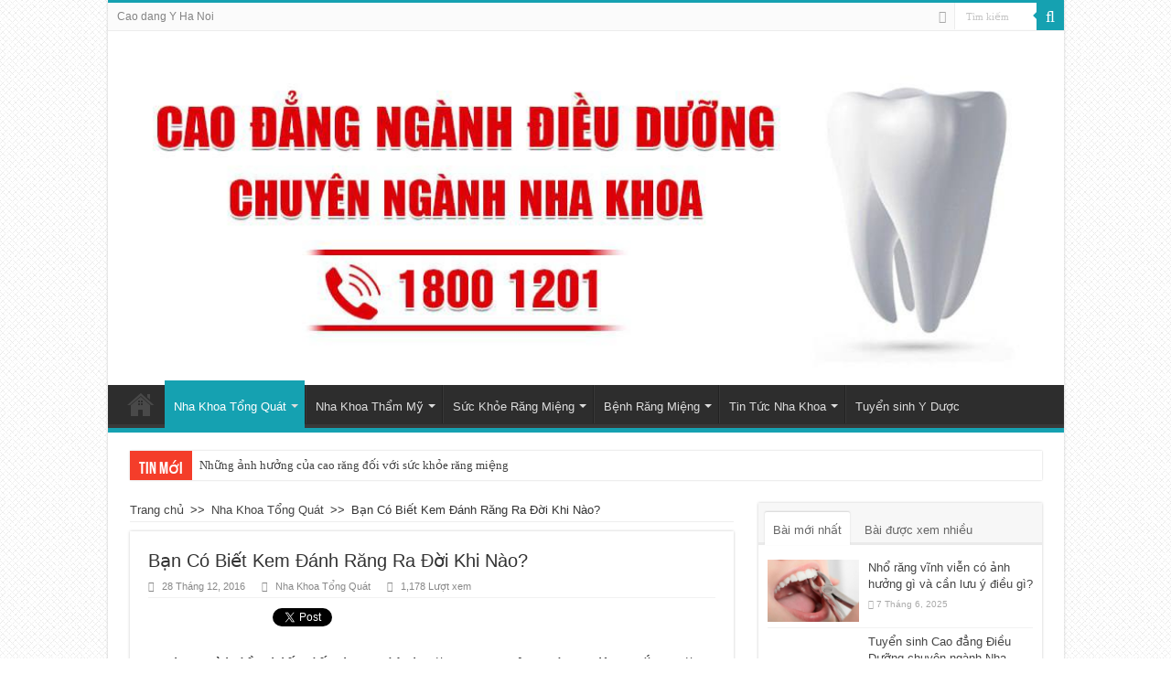

--- FILE ---
content_type: text/html; charset=UTF-8
request_url: https://phuchinhrang.edu.vn/ban-co-biet-kem-danh-rang-ra-doi-khi-nao
body_size: 19678
content:
<!DOCTYPE html>
<html lang="vi" prefix="og: http://ogp.me/ns#">
<head>
<meta charset="UTF-8" />
<link rel="profile" href="https://gmpg.org/xfn/11" />
<link rel="pingback" href="https://phuchinhrang.edu.vn/xmlrpc.php" />
<meta name='robots' content='index, follow, max-image-preview:large, max-snippet:-1, max-video-preview:-1' />
	<style>img:is([sizes="auto" i], [sizes^="auto," i]) { contain-intrinsic-size: 3000px 1500px }</style>
	
	<!-- This site is optimized with the Yoast SEO plugin v26.2 - https://yoast.com/wordpress/plugins/seo/ -->
	<title>Bạn Có Biết Kem Đánh Răng Ra Đời Khi Nào?</title>
	<link rel="canonical" href="https://phuchinhrang.edu.vn/ban-co-biet-kem-danh-rang-ra-doi-khi-nao" />
	<meta property="og:locale" content="vi_VN" />
	<meta property="og:type" content="article" />
	<meta property="og:title" content="Bạn Có Biết Kem Đánh Răng Ra Đời Khi Nào?" />
	<meta property="og:description" content="Mọi người đều biết đến kem đánh răng qua công dụng làm trắng răng và chăm sóc sức khỏe răng miệng của nó. Nhưng không mấy người trong chúng ta biết được nguồn gốc và sự ra đời của kem đánh răng." />
	<meta property="og:url" content="https://phuchinhrang.edu.vn/ban-co-biet-kem-danh-rang-ra-doi-khi-nao" />
	<meta property="og:site_name" content="Chuyên Trang Phục Hình Răng" />
	<meta property="article:published_time" content="2016-12-28T09:40:02+00:00" />
	<meta property="article:modified_time" content="2016-12-29T10:10:28+00:00" />
	<meta property="og:image" content="https://phuchinhrang.edu.vn/wp-content/uploads/2016/04/kem-danh-rang.jpg" />
	<meta name="author" content="Bác Sỹ Nha Khoa Phúc Lâm" />
	<meta name="twitter:card" content="summary_large_image" />
	<script type="application/ld+json" class="yoast-schema-graph">{"@context":"https://schema.org","@graph":[{"@type":"Article","@id":"https://phuchinhrang.edu.vn/ban-co-biet-kem-danh-rang-ra-doi-khi-nao#article","isPartOf":{"@id":"https://phuchinhrang.edu.vn/ban-co-biet-kem-danh-rang-ra-doi-khi-nao"},"author":{"name":"Bác Sỹ Nha Khoa Phúc Lâm","@id":"https://phuchinhrang.edu.vn/#/schema/person/19a3ea455769a8bff151bbdec9433e3c"},"headline":"Bạn Có Biết Kem Đánh Răng Ra Đời Khi Nào?","datePublished":"2016-12-28T09:40:02+00:00","dateModified":"2016-12-29T10:10:28+00:00","mainEntityOfPage":{"@id":"https://phuchinhrang.edu.vn/ban-co-biet-kem-danh-rang-ra-doi-khi-nao"},"wordCount":907,"publisher":{"@id":"https://phuchinhrang.edu.vn/#organization"},"image":{"@id":"https://phuchinhrang.edu.vn/ban-co-biet-kem-danh-rang-ra-doi-khi-nao#primaryimage"},"thumbnailUrl":"https://phuchinhrang.edu.vn/wp-content/uploads/2016/04/kem-danh-rang.jpg","keywords":["kem đánh răng"],"articleSection":["Nha Khoa Tổng Quát"],"inLanguage":"vi"},{"@type":"WebPage","@id":"https://phuchinhrang.edu.vn/ban-co-biet-kem-danh-rang-ra-doi-khi-nao","url":"https://phuchinhrang.edu.vn/ban-co-biet-kem-danh-rang-ra-doi-khi-nao","name":"Bạn Có Biết Kem Đánh Răng Ra Đời Khi Nào?","isPartOf":{"@id":"https://phuchinhrang.edu.vn/#website"},"primaryImageOfPage":{"@id":"https://phuchinhrang.edu.vn/ban-co-biet-kem-danh-rang-ra-doi-khi-nao#primaryimage"},"image":{"@id":"https://phuchinhrang.edu.vn/ban-co-biet-kem-danh-rang-ra-doi-khi-nao#primaryimage"},"thumbnailUrl":"https://phuchinhrang.edu.vn/wp-content/uploads/2016/04/kem-danh-rang.jpg","datePublished":"2016-12-28T09:40:02+00:00","dateModified":"2016-12-29T10:10:28+00:00","breadcrumb":{"@id":"https://phuchinhrang.edu.vn/ban-co-biet-kem-danh-rang-ra-doi-khi-nao#breadcrumb"},"inLanguage":"vi","potentialAction":[{"@type":"ReadAction","target":["https://phuchinhrang.edu.vn/ban-co-biet-kem-danh-rang-ra-doi-khi-nao"]}]},{"@type":"ImageObject","inLanguage":"vi","@id":"https://phuchinhrang.edu.vn/ban-co-biet-kem-danh-rang-ra-doi-khi-nao#primaryimage","url":"https://phuchinhrang.edu.vn/wp-content/uploads/2016/04/kem-danh-rang.jpg","contentUrl":"https://phuchinhrang.edu.vn/wp-content/uploads/2016/04/kem-danh-rang.jpg","width":640,"height":429,"caption":"Toothpaste --- Image by © David Aubrey/CORBIS"},{"@type":"BreadcrumbList","@id":"https://phuchinhrang.edu.vn/ban-co-biet-kem-danh-rang-ra-doi-khi-nao#breadcrumb","itemListElement":[{"@type":"ListItem","position":1,"name":"Trang chủ","item":"https://phuchinhrang.edu.vn/"},{"@type":"ListItem","position":2,"name":"Bạn Có Biết Kem Đánh Răng Ra Đời Khi Nào?"}]},{"@type":"WebSite","@id":"https://phuchinhrang.edu.vn/#website","url":"https://phuchinhrang.edu.vn/","name":"Chuyên Trang Phục Hình Răng","description":"Cập nhập các kĩ thuật phục hình răng tiên tiến nhất","publisher":{"@id":"https://phuchinhrang.edu.vn/#organization"},"potentialAction":[{"@type":"SearchAction","target":{"@type":"EntryPoint","urlTemplate":"https://phuchinhrang.edu.vn/?s={search_term_string}"},"query-input":{"@type":"PropertyValueSpecification","valueRequired":true,"valueName":"search_term_string"}}],"inLanguage":"vi"},{"@type":"Organization","@id":"https://phuchinhrang.edu.vn/#organization","name":"Chuyên Trang Phục Hình Răng","url":"https://phuchinhrang.edu.vn/","logo":{"@type":"ImageObject","inLanguage":"vi","@id":"https://phuchinhrang.edu.vn/#/schema/logo/image/","url":"https://phuchinhrang.edu.vn/wp-content/uploads/2016/02/logo.png","contentUrl":"https://phuchinhrang.edu.vn/wp-content/uploads/2016/02/logo.png","width":200,"height":200,"caption":"Chuyên Trang Phục Hình Răng"},"image":{"@id":"https://phuchinhrang.edu.vn/#/schema/logo/image/"}},{"@type":"Person","@id":"https://phuchinhrang.edu.vn/#/schema/person/19a3ea455769a8bff151bbdec9433e3c","name":"Bác Sỹ Nha Khoa Phúc Lâm","image":{"@type":"ImageObject","inLanguage":"vi","@id":"https://phuchinhrang.edu.vn/#/schema/person/image/","url":"https://secure.gravatar.com/avatar/6976c115870f710eadb1c6e8e3ba361f?s=96&d=mm&r=g","contentUrl":"https://secure.gravatar.com/avatar/6976c115870f710eadb1c6e8e3ba361f?s=96&d=mm&r=g","caption":"Bác Sỹ Nha Khoa Phúc Lâm"}}]}</script>
	<!-- / Yoast SEO plugin. -->


<link rel='dns-prefetch' href='//fonts.googleapis.com' />
<link rel="alternate" type="application/rss+xml" title="Dòng thông tin Chuyên Trang Phục Hình Răng &raquo;" href="https://phuchinhrang.edu.vn/feed" />
<link rel="alternate" type="application/rss+xml" title="Chuyên Trang Phục Hình Răng &raquo; Dòng bình luận" href="https://phuchinhrang.edu.vn/comments/feed" />
<script type="text/javascript">
/* <![CDATA[ */
window._wpemojiSettings = {"baseUrl":"https:\/\/s.w.org\/images\/core\/emoji\/15.0.3\/72x72\/","ext":".png","svgUrl":"https:\/\/s.w.org\/images\/core\/emoji\/15.0.3\/svg\/","svgExt":".svg","source":{"concatemoji":"https:\/\/phuchinhrang.edu.vn\/wp-includes\/js\/wp-emoji-release.min.js"}};
/*! This file is auto-generated */
!function(i,n){var o,s,e;function c(e){try{var t={supportTests:e,timestamp:(new Date).valueOf()};sessionStorage.setItem(o,JSON.stringify(t))}catch(e){}}function p(e,t,n){e.clearRect(0,0,e.canvas.width,e.canvas.height),e.fillText(t,0,0);var t=new Uint32Array(e.getImageData(0,0,e.canvas.width,e.canvas.height).data),r=(e.clearRect(0,0,e.canvas.width,e.canvas.height),e.fillText(n,0,0),new Uint32Array(e.getImageData(0,0,e.canvas.width,e.canvas.height).data));return t.every(function(e,t){return e===r[t]})}function u(e,t,n){switch(t){case"flag":return n(e,"\ud83c\udff3\ufe0f\u200d\u26a7\ufe0f","\ud83c\udff3\ufe0f\u200b\u26a7\ufe0f")?!1:!n(e,"\ud83c\uddfa\ud83c\uddf3","\ud83c\uddfa\u200b\ud83c\uddf3")&&!n(e,"\ud83c\udff4\udb40\udc67\udb40\udc62\udb40\udc65\udb40\udc6e\udb40\udc67\udb40\udc7f","\ud83c\udff4\u200b\udb40\udc67\u200b\udb40\udc62\u200b\udb40\udc65\u200b\udb40\udc6e\u200b\udb40\udc67\u200b\udb40\udc7f");case"emoji":return!n(e,"\ud83d\udc26\u200d\u2b1b","\ud83d\udc26\u200b\u2b1b")}return!1}function f(e,t,n){var r="undefined"!=typeof WorkerGlobalScope&&self instanceof WorkerGlobalScope?new OffscreenCanvas(300,150):i.createElement("canvas"),a=r.getContext("2d",{willReadFrequently:!0}),o=(a.textBaseline="top",a.font="600 32px Arial",{});return e.forEach(function(e){o[e]=t(a,e,n)}),o}function t(e){var t=i.createElement("script");t.src=e,t.defer=!0,i.head.appendChild(t)}"undefined"!=typeof Promise&&(o="wpEmojiSettingsSupports",s=["flag","emoji"],n.supports={everything:!0,everythingExceptFlag:!0},e=new Promise(function(e){i.addEventListener("DOMContentLoaded",e,{once:!0})}),new Promise(function(t){var n=function(){try{var e=JSON.parse(sessionStorage.getItem(o));if("object"==typeof e&&"number"==typeof e.timestamp&&(new Date).valueOf()<e.timestamp+604800&&"object"==typeof e.supportTests)return e.supportTests}catch(e){}return null}();if(!n){if("undefined"!=typeof Worker&&"undefined"!=typeof OffscreenCanvas&&"undefined"!=typeof URL&&URL.createObjectURL&&"undefined"!=typeof Blob)try{var e="postMessage("+f.toString()+"("+[JSON.stringify(s),u.toString(),p.toString()].join(",")+"));",r=new Blob([e],{type:"text/javascript"}),a=new Worker(URL.createObjectURL(r),{name:"wpTestEmojiSupports"});return void(a.onmessage=function(e){c(n=e.data),a.terminate(),t(n)})}catch(e){}c(n=f(s,u,p))}t(n)}).then(function(e){for(var t in e)n.supports[t]=e[t],n.supports.everything=n.supports.everything&&n.supports[t],"flag"!==t&&(n.supports.everythingExceptFlag=n.supports.everythingExceptFlag&&n.supports[t]);n.supports.everythingExceptFlag=n.supports.everythingExceptFlag&&!n.supports.flag,n.DOMReady=!1,n.readyCallback=function(){n.DOMReady=!0}}).then(function(){return e}).then(function(){var e;n.supports.everything||(n.readyCallback(),(e=n.source||{}).concatemoji?t(e.concatemoji):e.wpemoji&&e.twemoji&&(t(e.twemoji),t(e.wpemoji)))}))}((window,document),window._wpemojiSettings);
/* ]]> */
</script>

<style id='wp-emoji-styles-inline-css' type='text/css'>

	img.wp-smiley, img.emoji {
		display: inline !important;
		border: none !important;
		box-shadow: none !important;
		height: 1em !important;
		width: 1em !important;
		margin: 0 0.07em !important;
		vertical-align: -0.1em !important;
		background: none !important;
		padding: 0 !important;
	}
</style>
<link rel='stylesheet' id='wp-block-library-css' href='https://phuchinhrang.edu.vn/wp-includes/css/dist/block-library/style.min.css' type='text/css' media='all' />
<style id='classic-theme-styles-inline-css' type='text/css'>
/*! This file is auto-generated */
.wp-block-button__link{color:#fff;background-color:#32373c;border-radius:9999px;box-shadow:none;text-decoration:none;padding:calc(.667em + 2px) calc(1.333em + 2px);font-size:1.125em}.wp-block-file__button{background:#32373c;color:#fff;text-decoration:none}
</style>
<style id='global-styles-inline-css' type='text/css'>
:root{--wp--preset--aspect-ratio--square: 1;--wp--preset--aspect-ratio--4-3: 4/3;--wp--preset--aspect-ratio--3-4: 3/4;--wp--preset--aspect-ratio--3-2: 3/2;--wp--preset--aspect-ratio--2-3: 2/3;--wp--preset--aspect-ratio--16-9: 16/9;--wp--preset--aspect-ratio--9-16: 9/16;--wp--preset--color--black: #000000;--wp--preset--color--cyan-bluish-gray: #abb8c3;--wp--preset--color--white: #ffffff;--wp--preset--color--pale-pink: #f78da7;--wp--preset--color--vivid-red: #cf2e2e;--wp--preset--color--luminous-vivid-orange: #ff6900;--wp--preset--color--luminous-vivid-amber: #fcb900;--wp--preset--color--light-green-cyan: #7bdcb5;--wp--preset--color--vivid-green-cyan: #00d084;--wp--preset--color--pale-cyan-blue: #8ed1fc;--wp--preset--color--vivid-cyan-blue: #0693e3;--wp--preset--color--vivid-purple: #9b51e0;--wp--preset--gradient--vivid-cyan-blue-to-vivid-purple: linear-gradient(135deg,rgba(6,147,227,1) 0%,rgb(155,81,224) 100%);--wp--preset--gradient--light-green-cyan-to-vivid-green-cyan: linear-gradient(135deg,rgb(122,220,180) 0%,rgb(0,208,130) 100%);--wp--preset--gradient--luminous-vivid-amber-to-luminous-vivid-orange: linear-gradient(135deg,rgba(252,185,0,1) 0%,rgba(255,105,0,1) 100%);--wp--preset--gradient--luminous-vivid-orange-to-vivid-red: linear-gradient(135deg,rgba(255,105,0,1) 0%,rgb(207,46,46) 100%);--wp--preset--gradient--very-light-gray-to-cyan-bluish-gray: linear-gradient(135deg,rgb(238,238,238) 0%,rgb(169,184,195) 100%);--wp--preset--gradient--cool-to-warm-spectrum: linear-gradient(135deg,rgb(74,234,220) 0%,rgb(151,120,209) 20%,rgb(207,42,186) 40%,rgb(238,44,130) 60%,rgb(251,105,98) 80%,rgb(254,248,76) 100%);--wp--preset--gradient--blush-light-purple: linear-gradient(135deg,rgb(255,206,236) 0%,rgb(152,150,240) 100%);--wp--preset--gradient--blush-bordeaux: linear-gradient(135deg,rgb(254,205,165) 0%,rgb(254,45,45) 50%,rgb(107,0,62) 100%);--wp--preset--gradient--luminous-dusk: linear-gradient(135deg,rgb(255,203,112) 0%,rgb(199,81,192) 50%,rgb(65,88,208) 100%);--wp--preset--gradient--pale-ocean: linear-gradient(135deg,rgb(255,245,203) 0%,rgb(182,227,212) 50%,rgb(51,167,181) 100%);--wp--preset--gradient--electric-grass: linear-gradient(135deg,rgb(202,248,128) 0%,rgb(113,206,126) 100%);--wp--preset--gradient--midnight: linear-gradient(135deg,rgb(2,3,129) 0%,rgb(40,116,252) 100%);--wp--preset--font-size--small: 13px;--wp--preset--font-size--medium: 20px;--wp--preset--font-size--large: 36px;--wp--preset--font-size--x-large: 42px;--wp--preset--spacing--20: 0.44rem;--wp--preset--spacing--30: 0.67rem;--wp--preset--spacing--40: 1rem;--wp--preset--spacing--50: 1.5rem;--wp--preset--spacing--60: 2.25rem;--wp--preset--spacing--70: 3.38rem;--wp--preset--spacing--80: 5.06rem;--wp--preset--shadow--natural: 6px 6px 9px rgba(0, 0, 0, 0.2);--wp--preset--shadow--deep: 12px 12px 50px rgba(0, 0, 0, 0.4);--wp--preset--shadow--sharp: 6px 6px 0px rgba(0, 0, 0, 0.2);--wp--preset--shadow--outlined: 6px 6px 0px -3px rgba(255, 255, 255, 1), 6px 6px rgba(0, 0, 0, 1);--wp--preset--shadow--crisp: 6px 6px 0px rgba(0, 0, 0, 1);}:where(.is-layout-flex){gap: 0.5em;}:where(.is-layout-grid){gap: 0.5em;}body .is-layout-flex{display: flex;}.is-layout-flex{flex-wrap: wrap;align-items: center;}.is-layout-flex > :is(*, div){margin: 0;}body .is-layout-grid{display: grid;}.is-layout-grid > :is(*, div){margin: 0;}:where(.wp-block-columns.is-layout-flex){gap: 2em;}:where(.wp-block-columns.is-layout-grid){gap: 2em;}:where(.wp-block-post-template.is-layout-flex){gap: 1.25em;}:where(.wp-block-post-template.is-layout-grid){gap: 1.25em;}.has-black-color{color: var(--wp--preset--color--black) !important;}.has-cyan-bluish-gray-color{color: var(--wp--preset--color--cyan-bluish-gray) !important;}.has-white-color{color: var(--wp--preset--color--white) !important;}.has-pale-pink-color{color: var(--wp--preset--color--pale-pink) !important;}.has-vivid-red-color{color: var(--wp--preset--color--vivid-red) !important;}.has-luminous-vivid-orange-color{color: var(--wp--preset--color--luminous-vivid-orange) !important;}.has-luminous-vivid-amber-color{color: var(--wp--preset--color--luminous-vivid-amber) !important;}.has-light-green-cyan-color{color: var(--wp--preset--color--light-green-cyan) !important;}.has-vivid-green-cyan-color{color: var(--wp--preset--color--vivid-green-cyan) !important;}.has-pale-cyan-blue-color{color: var(--wp--preset--color--pale-cyan-blue) !important;}.has-vivid-cyan-blue-color{color: var(--wp--preset--color--vivid-cyan-blue) !important;}.has-vivid-purple-color{color: var(--wp--preset--color--vivid-purple) !important;}.has-black-background-color{background-color: var(--wp--preset--color--black) !important;}.has-cyan-bluish-gray-background-color{background-color: var(--wp--preset--color--cyan-bluish-gray) !important;}.has-white-background-color{background-color: var(--wp--preset--color--white) !important;}.has-pale-pink-background-color{background-color: var(--wp--preset--color--pale-pink) !important;}.has-vivid-red-background-color{background-color: var(--wp--preset--color--vivid-red) !important;}.has-luminous-vivid-orange-background-color{background-color: var(--wp--preset--color--luminous-vivid-orange) !important;}.has-luminous-vivid-amber-background-color{background-color: var(--wp--preset--color--luminous-vivid-amber) !important;}.has-light-green-cyan-background-color{background-color: var(--wp--preset--color--light-green-cyan) !important;}.has-vivid-green-cyan-background-color{background-color: var(--wp--preset--color--vivid-green-cyan) !important;}.has-pale-cyan-blue-background-color{background-color: var(--wp--preset--color--pale-cyan-blue) !important;}.has-vivid-cyan-blue-background-color{background-color: var(--wp--preset--color--vivid-cyan-blue) !important;}.has-vivid-purple-background-color{background-color: var(--wp--preset--color--vivid-purple) !important;}.has-black-border-color{border-color: var(--wp--preset--color--black) !important;}.has-cyan-bluish-gray-border-color{border-color: var(--wp--preset--color--cyan-bluish-gray) !important;}.has-white-border-color{border-color: var(--wp--preset--color--white) !important;}.has-pale-pink-border-color{border-color: var(--wp--preset--color--pale-pink) !important;}.has-vivid-red-border-color{border-color: var(--wp--preset--color--vivid-red) !important;}.has-luminous-vivid-orange-border-color{border-color: var(--wp--preset--color--luminous-vivid-orange) !important;}.has-luminous-vivid-amber-border-color{border-color: var(--wp--preset--color--luminous-vivid-amber) !important;}.has-light-green-cyan-border-color{border-color: var(--wp--preset--color--light-green-cyan) !important;}.has-vivid-green-cyan-border-color{border-color: var(--wp--preset--color--vivid-green-cyan) !important;}.has-pale-cyan-blue-border-color{border-color: var(--wp--preset--color--pale-cyan-blue) !important;}.has-vivid-cyan-blue-border-color{border-color: var(--wp--preset--color--vivid-cyan-blue) !important;}.has-vivid-purple-border-color{border-color: var(--wp--preset--color--vivid-purple) !important;}.has-vivid-cyan-blue-to-vivid-purple-gradient-background{background: var(--wp--preset--gradient--vivid-cyan-blue-to-vivid-purple) !important;}.has-light-green-cyan-to-vivid-green-cyan-gradient-background{background: var(--wp--preset--gradient--light-green-cyan-to-vivid-green-cyan) !important;}.has-luminous-vivid-amber-to-luminous-vivid-orange-gradient-background{background: var(--wp--preset--gradient--luminous-vivid-amber-to-luminous-vivid-orange) !important;}.has-luminous-vivid-orange-to-vivid-red-gradient-background{background: var(--wp--preset--gradient--luminous-vivid-orange-to-vivid-red) !important;}.has-very-light-gray-to-cyan-bluish-gray-gradient-background{background: var(--wp--preset--gradient--very-light-gray-to-cyan-bluish-gray) !important;}.has-cool-to-warm-spectrum-gradient-background{background: var(--wp--preset--gradient--cool-to-warm-spectrum) !important;}.has-blush-light-purple-gradient-background{background: var(--wp--preset--gradient--blush-light-purple) !important;}.has-blush-bordeaux-gradient-background{background: var(--wp--preset--gradient--blush-bordeaux) !important;}.has-luminous-dusk-gradient-background{background: var(--wp--preset--gradient--luminous-dusk) !important;}.has-pale-ocean-gradient-background{background: var(--wp--preset--gradient--pale-ocean) !important;}.has-electric-grass-gradient-background{background: var(--wp--preset--gradient--electric-grass) !important;}.has-midnight-gradient-background{background: var(--wp--preset--gradient--midnight) !important;}.has-small-font-size{font-size: var(--wp--preset--font-size--small) !important;}.has-medium-font-size{font-size: var(--wp--preset--font-size--medium) !important;}.has-large-font-size{font-size: var(--wp--preset--font-size--large) !important;}.has-x-large-font-size{font-size: var(--wp--preset--font-size--x-large) !important;}
:where(.wp-block-post-template.is-layout-flex){gap: 1.25em;}:where(.wp-block-post-template.is-layout-grid){gap: 1.25em;}
:where(.wp-block-columns.is-layout-flex){gap: 2em;}:where(.wp-block-columns.is-layout-grid){gap: 2em;}
:root :where(.wp-block-pullquote){font-size: 1.5em;line-height: 1.6;}
</style>
<link rel='stylesheet' id='tie-style-css' href='https://phuchinhrang.edu.vn/wp-content/themes/sahifa/style.css' type='text/css' media='all' />
<link rel='stylesheet' id='tie-ilightbox-skin-css' href='https://phuchinhrang.edu.vn/wp-content/themes/sahifa/css/ilightbox/dark-skin/skin.css' type='text/css' media='all' />
<link rel='stylesheet' id='Droid+Sans-css' href='https://fonts.googleapis.com/css?family=Droid+Sans%3Aregular%2C700&#038;subset=latin%2Cvietnamese' type='text/css' media='all' />
<script type="text/javascript" src="https://phuchinhrang.edu.vn/wp-includes/js/jquery/jquery.min.js" id="jquery-core-js"></script>
<script type="text/javascript" src="https://phuchinhrang.edu.vn/wp-includes/js/jquery/jquery-migrate.min.js" id="jquery-migrate-js"></script>
<script type="text/javascript" id="tie-postviews-cache-js-extra">
/* <![CDATA[ */
var tieViewsCacheL10n = {"admin_ajax_url":"https:\/\/phuchinhrang.edu.vn\/wp-admin\/admin-ajax.php","post_id":"403"};
/* ]]> */
</script>
<script type="text/javascript" src="https://phuchinhrang.edu.vn/wp-content/themes/sahifa/js/postviews-cache.js" id="tie-postviews-cache-js"></script>
<link rel="https://api.w.org/" href="https://phuchinhrang.edu.vn/wp-json/" /><link rel="alternate" title="JSON" type="application/json" href="https://phuchinhrang.edu.vn/wp-json/wp/v2/posts/403" /><link rel="EditURI" type="application/rsd+xml" title="RSD" href="https://phuchinhrang.edu.vn/xmlrpc.php?rsd" />
<meta name="generator" content="WordPress 6.7.4" />
<link rel='shortlink' href='https://phuchinhrang.edu.vn/?p=403' />
<link rel="alternate" title="oNhúng (JSON)" type="application/json+oembed" href="https://phuchinhrang.edu.vn/wp-json/oembed/1.0/embed?url=https%3A%2F%2Fphuchinhrang.edu.vn%2Fban-co-biet-kem-danh-rang-ra-doi-khi-nao" />
<link rel="alternate" title="oNhúng (XML)" type="text/xml+oembed" href="https://phuchinhrang.edu.vn/wp-json/oembed/1.0/embed?url=https%3A%2F%2Fphuchinhrang.edu.vn%2Fban-co-biet-kem-danh-rang-ra-doi-khi-nao&#038;format=xml" />
<link rel="shortcut icon" href="https://phuchinhrang.edu.vn/wp-content/uploads/2016/02/logo.png" title="Favicon" />	
<!--[if IE]>
<script type="text/javascript">jQuery(document).ready(function (){ jQuery(".menu-item").has("ul").children("a").attr("aria-haspopup", "true");});</script>
<![endif]-->	
<!--[if lt IE 9]>
<script src="https://phuchinhrang.edu.vn/wp-content/themes/sahifa/js/html5.js"></script>
<script src="https://phuchinhrang.edu.vn/wp-content/themes/sahifa/js/selectivizr-min.js"></script>
<![endif]-->
<!--[if IE 9]>
<link rel="stylesheet" type="text/css" media="all" href="https://phuchinhrang.edu.vn/wp-content/themes/sahifa/css/ie9.css" />
<![endif]-->
<!--[if IE 8]>
<link rel="stylesheet" type="text/css" media="all" href="https://phuchinhrang.edu.vn/wp-content/themes/sahifa/css/ie8.css" />
<![endif]-->
<!--[if IE 7]>
<link rel="stylesheet" type="text/css" media="all" href="https://phuchinhrang.edu.vn/wp-content/themes/sahifa/css/ie7.css" />
<![endif]-->


<meta name="viewport" content="width=device-width, initial-scale=1.0" />
<link rel="apple-touch-icon-precomposed" sizes="144x144" href="https://phuchinhrang.edu.vn/wp-content/uploads/2016/02/logo.png" />
<link rel="apple-touch-icon-precomposed" sizes="120x120" href="https://phuchinhrang.edu.vn/wp-content/uploads/2016/02/logo.png" />
<link rel="apple-touch-icon-precomposed" sizes="72x72" href="https://phuchinhrang.edu.vn/wp-content/uploads/2016/02/logo.png" />
<link rel="apple-touch-icon-precomposed" href="https://phuchinhrang.edu.vn/wp-content/uploads/2016/02/logo.png" />

<script>
  (function(i,s,o,g,r,a,m){i['GoogleAnalyticsObject']=r;i[r]=i[r]||function(){
  (i[r].q=i[r].q||[]).push(arguments)},i[r].l=1*new Date();a=s.createElement(o),
  m=s.getElementsByTagName(o)[0];a.async=1;a.src=g;m.parentNode.insertBefore(a,m)
  })(window,document,'script','//www.google-analytics.com/analytics.js','ga');

  ga('create', 'UA-73830655-1', 'auto');
  ga('send', 'pageview');

</script>

<style type="text/css" media="screen"> 

body{
	font-family: Arial, Helvetica, sans-serif;
}

.logo h1 a, .logo h2 a{
	font-family: Arial, Helvetica, sans-serif;
}

.logo span{
	font-family: Arial, Helvetica, sans-serif;
}

.top-nav, .top-nav ul li a {
	font-family: Arial, Helvetica, sans-serif;
}

#main-nav, #main-nav ul li a{
	font-family: Arial, Helvetica, sans-serif;
}

.page-title{
	font-family: Arial, Helvetica, sans-serif;
}

.post-title{
	font-family: Arial, Helvetica, sans-serif;
}

h2.post-box-title, h2.post-box-title a{
	font-family: Arial, Helvetica, sans-serif;
}

h3.post-box-title, h3.post-box-title a{
	font-family: Arial, Helvetica, sans-serif;
}

p.post-meta, p.post-meta a{
	font-family: Arial, Helvetica, sans-serif;
}

body.single .entry, body.page .entry{
	font-family: Arial, Helvetica, sans-serif;
}

blockquote p{
	font-family: Arial, Helvetica, sans-serif;
}

.widget-top h4, .widget-top h4 a{
	font-family: Arial, Helvetica, sans-serif;
}

.footer-widget-top h4, .footer-widget-top h4 a{
	font-family: Arial, Helvetica, sans-serif;
}

.ei-title h2 , .slider-caption h2 a, .content .slider-caption h2 a, .slider-caption h2, .content .slider-caption h2, .content .ei-title h2{
	font-family: Arial, Helvetica, sans-serif;
}

.cat-box-title h2, .cat-box-title h2 a, .block-head h3, #respond h3, #comments-title, h2.review-box-header, .woocommerce-tabs .entry-content h2, .woocommerce .related.products h2, .entry .woocommerce h2, .woocommerce-billing-fields h3, .woocommerce-shipping-fields h3, #order_review_heading, #bbpress-forums fieldset.bbp-form legend, #buddypress .item-body h4, #buddypress #item-body h4{
	font-family: Arial, Helvetica, sans-serif;
}

#main-nav,
.cat-box-content,
#sidebar .widget-container,
.post-listing,
#commentform {
	border-bottom-color: #15A1B1;
}
	
.search-block .search-button,
#topcontrol,
#main-nav ul li.current-menu-item a,
#main-nav ul li.current-menu-item a:hover,
#main-nav ul li.current_page_parent a,
#main-nav ul li.current_page_parent a:hover,
#main-nav ul li.current-menu-parent a,
#main-nav ul li.current-menu-parent a:hover,
#main-nav ul li.current-page-ancestor a,
#main-nav ul li.current-page-ancestor a:hover,
.pagination span.current,
.share-post span.share-text,
.flex-control-paging li a.flex-active,
.ei-slider-thumbs li.ei-slider-element,
.review-percentage .review-item span span,
.review-final-score,
.button,
a.button,
a.more-link,
#main-content input[type="submit"],
.form-submit #submit,
#login-form .login-button,
.widget-feedburner .feedburner-subscribe,
input[type="submit"],
#buddypress button,
#buddypress a.button,
#buddypress input[type=submit],
#buddypress input[type=reset],
#buddypress ul.button-nav li a,
#buddypress div.generic-button a,
#buddypress .comment-reply-link,
#buddypress div.item-list-tabs ul li a span,
#buddypress div.item-list-tabs ul li.selected a,
#buddypress div.item-list-tabs ul li.current a,
#buddypress #members-directory-form div.item-list-tabs ul li.selected span,
#members-list-options a.selected,
#groups-list-options a.selected,
body.dark-skin #buddypress div.item-list-tabs ul li a span,
body.dark-skin #buddypress div.item-list-tabs ul li.selected a,
body.dark-skin #buddypress div.item-list-tabs ul li.current a,
body.dark-skin #members-list-options a.selected,
body.dark-skin #groups-list-options a.selected,
.search-block-large .search-button,
#featured-posts .flex-next:hover,
#featured-posts .flex-prev:hover,
a.tie-cart span.shooping-count,
.woocommerce span.onsale,
.woocommerce-page span.onsale ,
.woocommerce .widget_price_filter .ui-slider .ui-slider-handle,
.woocommerce-page .widget_price_filter .ui-slider .ui-slider-handle,
#check-also-close,
a.post-slideshow-next,
a.post-slideshow-prev,
.widget_price_filter .ui-slider .ui-slider-handle,
.quantity .minus:hover,
.quantity .plus:hover,
.mejs-container .mejs-controls .mejs-time-rail .mejs-time-current,
#reading-position-indicator  {
	background-color:#15A1B1;
}

::-webkit-scrollbar-thumb{
	background-color:#15A1B1 !important;
}
	
#theme-footer,
#theme-header,
.top-nav ul li.current-menu-item:before,
#main-nav .menu-sub-content ,
#main-nav ul ul,
#check-also-box { 
	border-top-color: #15A1B1;
}
	
.search-block:after {
	border-right-color:#15A1B1;
}

body.rtl .search-block:after {
	border-left-color:#15A1B1;
}

#main-nav ul > li.menu-item-has-children:hover > a:after,
#main-nav ul > li.mega-menu:hover > a:after {
	border-color:transparent transparent #15A1B1;
}
	
.widget.timeline-posts li a:hover,
.widget.timeline-posts li a:hover span.tie-date {
	color: #15A1B1;
}

.widget.timeline-posts li a:hover span.tie-date:before {
	background: #15A1B1;
	border-color: #15A1B1;
}

#order_review,
#order_review_heading {
	border-color: #15A1B1;
}

	
body {
	background-image : url(https://phuchinhrang.edu.vn/wp-content/themes/sahifa/images/patterns/body-bg5.png);
	background-position: top center;
}

</style> 

		<script type="text/javascript">
			/* <![CDATA[ */
				var sf_position = '0';
				var sf_templates = "<a href=\"{search_url_escaped}\">Xem to\u00e0n b\u1ed9 k\u1ebft qu\u1ea3 t\u00ecm ki\u1ebfm<\/a>";
				var sf_input = '.search-live';
				jQuery(document).ready(function(){
					jQuery(sf_input).ajaxyLiveSearch({"expand":false,"searchUrl":"https:\/\/phuchinhrang.edu.vn\/?s=%s","text":"Search","delay":500,"iwidth":180,"width":315,"ajaxUrl":"https:\/\/phuchinhrang.edu.vn\/wp-admin\/admin-ajax.php","rtl":0});
					jQuery(".live-search_ajaxy-selective-input").keyup(function() {
						var width = jQuery(this).val().length * 8;
						if(width < 50) {
							width = 50;
						}
						jQuery(this).width(width);
					});
					jQuery(".live-search_ajaxy-selective-search").click(function() {
						jQuery(this).find(".live-search_ajaxy-selective-input").focus();
					});
					jQuery(".live-search_ajaxy-selective-close").click(function() {
						jQuery(this).parent().remove();
					});
				});
			/* ]]> */
		</script>
		<link rel="icon" href="https://phuchinhrang.edu.vn/wp-content/uploads/2016/02/cropped-logo-32x32.png" sizes="32x32" />
<link rel="icon" href="https://phuchinhrang.edu.vn/wp-content/uploads/2016/02/cropped-logo-192x192.png" sizes="192x192" />
<link rel="apple-touch-icon" href="https://phuchinhrang.edu.vn/wp-content/uploads/2016/02/cropped-logo-180x180.png" />
<meta name="msapplication-TileImage" content="https://phuchinhrang.edu.vn/wp-content/uploads/2016/02/cropped-logo-270x270.png" />
<style type="text/css">
/*bo xung 26-12*/
#slide-out-open {
background: #fff !important ;
    border: 1px solid #000;
    border-radius: 7px;
    position: relative;
    top: -15px;
}
/* end bo xung 26-12*/

</style>
</head>
<body data-rsssl=1 id="top" class="post-template-default single single-post postid-403 single-format-standard lazy-enabled">

<div class="wrapper-outer">

	<div class="background-cover"></div>

	<aside id="slide-out">
	
			<div class="search-mobile">
			<form method="get" id="searchform-mobile" action="https://phuchinhrang.edu.vn/">
				<button class="search-button" type="submit" value="Tìm kiếm"><i class="fa fa-search"></i></button>	
				<input type="text" id="s-mobile" name="s" value="Tìm kiếm" onfocus="if (this.value == 'Tìm kiếm') {this.value = '';}" onblur="if (this.value == '') {this.value = 'Tìm kiếm';}"  />
			</form>
		</div><!-- .search-mobile /-->
		
			<div class="social-icons">
		<a class="ttip-none" title="Rss" href="https://phuchinhrang.edu.vn/feed" target="_blank"><i class="fa fa-rss"></i></a>		
			</div>

		
		<div id="mobile-menu" ></div>
	</aside><!-- #slide-out /-->

		<div id="wrapper" class="boxed-all">
		<div class="inner-wrapper">

		<header id="theme-header" class="theme-header full-logo center-logo">
						<div id="top-nav" class="top-nav">
				<div class="container">

								
				<div class="top-menu"><ul id="menu-top-menu" class="menu"><li id="menu-item-529" class="menu-item menu-item-type-custom menu-item-object-custom menu-item-529"><a>Cao dang Y Ha Noi</a></li>
</ul></div>
						<div class="search-block">
						<form method="get" id="searchform-header" action="https://phuchinhrang.edu.vn/">
							<button class="search-button" type="submit" value="Tìm kiếm"><i class="fa fa-search"></i></button>	
							<input class="search-live" type="text" id="s-header" name="s" value="Tìm kiếm" onfocus="if (this.value == 'Tìm kiếm') {this.value = '';}" onblur="if (this.value == '') {this.value = 'Tìm kiếm';}"  />
						</form>
					</div><!-- .search-block /-->
			<div class="social-icons">
		<a class="ttip-none" title="Rss" href="https://phuchinhrang.edu.vn/feed" target="_blank"><i class="fa fa-rss"></i></a>		
			</div>

		
	
				</div><!-- .container /-->
			</div><!-- .top-menu /-->
			
		<div class="header-content">
		
		
			<div class="logo">
			<h2>								<a title="Chuyên Trang Phục Hình Răng" href="https://phuchinhrang.edu.vn/">
					<img src="https://phuchinhrang.edu.vn/wp-content/uploads/2025/05/phuchinhrang.jpg" alt="Chuyên Trang Phục Hình Răng"  /><strong>Chuyên Trang Phục Hình Răng Cập nhập các kĩ thuật phục hình răng tiên tiến nhất</strong>
				</a>
			</h2>			</div><!-- .logo /-->
						<div class="clear"></div>
			
		</div>	
													<nav id="main-nav" class="fixed-enabled">
				<div class="container">
				
				
					<div class="main-menu"><ul id="menu-menu-chinh" class="menu"><li id="menu-item-48" class="menu-item menu-item-type-custom menu-item-object-custom menu-item-home menu-item-48"><a href="https://phuchinhrang.edu.vn/">Trang chủ</a></li>
<li id="menu-item-56" class="menu-item menu-item-type-taxonomy menu-item-object-category current-post-ancestor current-menu-parent current-post-parent menu-item-56 mega-menu mega-recent-featured "><a href="https://phuchinhrang.edu.vn/nha-khoa-tong-quat">Nha Khoa Tổng Quát</a>
<div class="mega-menu-block menu-sub-content">

<div class="mega-menu-content">
<div class="mega-recent-post"><div class="post-thumbnail"><a class="mega-menu-link" href="https://phuchinhrang.edu.vn/nho-rang-vinh-vien-co-anh-huong-gi-va-can-luu-y-dieu-gi" title="Nhổ răng vĩnh viễn có ảnh hưởng gì và cần lưu ý điều gì?"><img src="https://phuchinhrang.edu.vn/wp-content/uploads/2025/06/Nho-rang-vinh-vien-co-anh-huong-gi-va-can-luu-y-dieu-gi-600x330.png"  width="660" height="330" /><span class="fa overlay-icon"></span></a></div><h3 class="post-box-title"><a class="mega-menu-link" href="https://phuchinhrang.edu.vn/nho-rang-vinh-vien-co-anh-huong-gi-va-can-luu-y-dieu-gi" title="Nhổ răng vĩnh viễn có ảnh hưởng gì và cần lưu ý điều gì?">Nhổ răng vĩnh viễn có ảnh hưởng gì và cần lưu ý điều gì?</a></h3>
						<span class="tie-date"><i class="fa fa-clock-o"></i>7 Tháng 6, 2025</span>
						</div> <!-- mega-recent-post --><div class="mega-check-also"><ul><li><div class="post-thumbnail"><a class="mega-menu-link" href="https://phuchinhrang.edu.vn/nguyen-nhan-va-cach-dieu-tri-sung-nuou-rang-trong-cung-ham-duoi" title="Nguyên nhân và cách điều trị sưng nướu răng trong cùng hàm dưới"><img src="https://phuchinhrang.edu.vn/wp-content/uploads/2024/10/Nguyen-nhan-va-cach-dieu-tri-sung-nuou-rang-trong-cung-ham-duoi-110x75.jpg"  width="110" height="75" /><span class="fa overlay-icon"></span></a></div><h3 class="post-box-title"><a class="mega-menu-link" href="https://phuchinhrang.edu.vn/nguyen-nhan-va-cach-dieu-tri-sung-nuou-rang-trong-cung-ham-duoi" title="Nguyên nhân và cách điều trị sưng nướu răng trong cùng hàm dưới">Nguyên nhân và cách điều trị sưng nướu răng trong cùng hàm dưới</a></h3><span class="tie-date"><i class="fa fa-clock-o"></i>20 Tháng 10, 2024</span></li><li><div class="post-thumbnail"><a class="mega-menu-link" href="https://phuchinhrang.edu.vn/chup-x-quang-rang-khon-khi-nao-la-quyet-dinh-hop-ly" title="Chụp x-quang răng khôn: Khi nào là quyết định hợp lý?"><img src="https://phuchinhrang.edu.vn/wp-content/uploads/2024/01/rang-khon-1-110x75.jpg"  width="110" height="75" /><span class="fa overlay-icon"></span></a></div><h3 class="post-box-title"><a class="mega-menu-link" href="https://phuchinhrang.edu.vn/chup-x-quang-rang-khon-khi-nao-la-quyet-dinh-hop-ly" title="Chụp x-quang răng khôn: Khi nào là quyết định hợp lý?">Chụp x-quang răng khôn: Khi nào là quyết định hợp lý?</a></h3><span class="tie-date"><i class="fa fa-clock-o"></i>12 Tháng 1, 2024</span></li><li><div class="post-thumbnail"><a class="mega-menu-link" href="https://phuchinhrang.edu.vn/co-nen-ap-dung-phuong-phap-danh-rang-bang-muoi-hang-ngay" title="Có nên áp dụng phương pháp đánh răng bằng muối hàng ngày?"><img src="https://phuchinhrang.edu.vn/wp-content/uploads/2024/01/danh-rang-bang-muoi-110x75.jpg"  width="110" height="75" /><span class="fa overlay-icon"></span></a></div><h3 class="post-box-title"><a class="mega-menu-link" href="https://phuchinhrang.edu.vn/co-nen-ap-dung-phuong-phap-danh-rang-bang-muoi-hang-ngay" title="Có nên áp dụng phương pháp đánh răng bằng muối hàng ngày?">Có nên áp dụng phương pháp đánh răng bằng muối hàng ngày?</a></h3><span class="tie-date"><i class="fa fa-clock-o"></i>5 Tháng 1, 2024</span></li><li><div class="post-thumbnail"><a class="mega-menu-link" href="https://phuchinhrang.edu.vn/tan-suat-su-dung-chi-nha-khoa-huong-dan-tu-bac-si-nha-khoa" title="Tần suất sử dụng chỉ nha khoa: Hướng dẫn từ bác sĩ nha khoa"><img src="https://phuchinhrang.edu.vn/wp-content/uploads/2023/11/chi-nha-khoa-1-110x75.jpg"  width="110" height="75" /><span class="fa overlay-icon"></span></a></div><h3 class="post-box-title"><a class="mega-menu-link" href="https://phuchinhrang.edu.vn/tan-suat-su-dung-chi-nha-khoa-huong-dan-tu-bac-si-nha-khoa" title="Tần suất sử dụng chỉ nha khoa: Hướng dẫn từ bác sĩ nha khoa">Tần suất sử dụng chỉ nha khoa: Hướng dẫn từ bác sĩ nha khoa</a></h3><span class="tie-date"><i class="fa fa-clock-o"></i>8 Tháng mười một, 2023</span></li><li><div class="post-thumbnail"><a class="mega-menu-link" href="https://phuchinhrang.edu.vn/nhung-benh-rang-mieng-do-hut-thuoc-gay-ra-it-nguoi-biet" title="Những bệnh răng miệng do hút thuốc gây ra ít người biết"><img src="https://phuchinhrang.edu.vn/wp-content/uploads/2023/10/231321AD-110x75.png"  width="110" height="75" /><span class="fa overlay-icon"></span></a></div><h3 class="post-box-title"><a class="mega-menu-link" href="https://phuchinhrang.edu.vn/nhung-benh-rang-mieng-do-hut-thuoc-gay-ra-it-nguoi-biet" title="Những bệnh răng miệng do hút thuốc gây ra ít người biết">Những bệnh răng miệng do hút thuốc gây ra ít người biết</a></h3><span class="tie-date"><i class="fa fa-clock-o"></i>7 Tháng 10, 2023</span></li><li><div class="post-thumbnail"><a class="mega-menu-link" href="https://phuchinhrang.edu.vn/su-dung-thuoc-khi-bi-nhiet-mieng-nhu-the-nao-hieu-qua" title="Sử dụng thuốc khi bị nhiệt miệng như thế nào hiệu quả"><img src="https://phuchinhrang.edu.vn/wp-content/uploads/2022/11/nhiet-mieng-boi-gi-tot-110x75.jpg"  width="110" height="75" /><span class="fa overlay-icon"></span></a></div><h3 class="post-box-title"><a class="mega-menu-link" href="https://phuchinhrang.edu.vn/su-dung-thuoc-khi-bi-nhiet-mieng-nhu-the-nao-hieu-qua" title="Sử dụng thuốc khi bị nhiệt miệng như thế nào hiệu quả">Sử dụng thuốc khi bị nhiệt miệng như thế nào hiệu quả</a></h3><span class="tie-date"><i class="fa fa-clock-o"></i>29 Tháng mười một, 2022</span></li></ul></div> <!-- mega-check-also -->
</div><!-- .mega-menu-content --> 
</div><!-- .mega-menu-block --> 
</li>
<li id="menu-item-49" class="menu-item menu-item-type-taxonomy menu-item-object-category menu-item-has-children menu-item-49 mega-menu mega-recent-featured "><a href="https://phuchinhrang.edu.vn/nha-khoa-tham-my">Nha Khoa Thẩm Mỹ</a>
<div class="mega-menu-block menu-sub-content">

<ul class="mega-recent-featured-list sub-list">
	<li id="menu-item-50" class="menu-item menu-item-type-taxonomy menu-item-object-category menu-item-50"><a href="https://phuchinhrang.edu.vn/nha-khoa-tham-my/boc-rang-su">Bọc Răng Sứ</a></li>
	<li id="menu-item-51" class="menu-item menu-item-type-taxonomy menu-item-object-category menu-item-51"><a href="https://phuchinhrang.edu.vn/nha-khoa-tham-my/cay-ghep-implant">Cấy Ghép Implant</a></li>
	<li id="menu-item-52" class="menu-item menu-item-type-taxonomy menu-item-object-category menu-item-52"><a href="https://phuchinhrang.edu.vn/nha-khoa-tham-my/nieng-rang-chinh-nha">Niềng Răng &#8211; Chỉnh Nha</a></li>
	<li id="menu-item-53" class="menu-item menu-item-type-taxonomy menu-item-object-category menu-item-53"><a href="https://phuchinhrang.edu.vn/nha-khoa-tham-my/phau-thuat-ham">Phẫu Thuật Hàm</a></li>
	<li id="menu-item-54" class="menu-item menu-item-type-taxonomy menu-item-object-category menu-item-54"><a href="https://phuchinhrang.edu.vn/nha-khoa-tham-my/tay-trang-rang">Tẩy Trắng Răng</a></li>
	<li id="menu-item-374" class="menu-item menu-item-type-taxonomy menu-item-object-category menu-item-374"><a href="https://phuchinhrang.edu.vn/nha-khoa-tham-my/tram-rang-tham-my">Trám Răng Thẩm Mỹ</a></li>
	<li id="menu-item-426" class="menu-item menu-item-type-taxonomy menu-item-object-category menu-item-426"><a href="https://phuchinhrang.edu.vn/nha-khoa-tham-my/cao-voi-rang">Cạo Vôi Răng</a></li>
</ul>

<div class="mega-menu-content">
<div class="mega-recent-post"><div class="post-thumbnail"><a class="mega-menu-link" href="https://phuchinhrang.edu.vn/bi-quyet-duy-tri-ve-dep-huong-dan-cu-the-cham-soc-rang-su" title="Bí quyết duy trì vẻ đẹp: Hướng dẫn cụ thể chăm sóc răng sứ"><img src="https://phuchinhrang.edu.vn/wp-content/uploads/2024/01/boc-rang-su-600x330.jpg"  width="660" height="330" /><span class="fa overlay-icon"></span></a></div><h3 class="post-box-title"><a class="mega-menu-link" href="https://phuchinhrang.edu.vn/bi-quyet-duy-tri-ve-dep-huong-dan-cu-the-cham-soc-rang-su" title="Bí quyết duy trì vẻ đẹp: Hướng dẫn cụ thể chăm sóc răng sứ">Bí quyết duy trì vẻ đẹp: Hướng dẫn cụ thể chăm sóc răng sứ</a></h3>
						<span class="tie-date"><i class="fa fa-clock-o"></i>2 Tháng 1, 2024</span>
						</div> <!-- mega-recent-post --><div class="mega-check-also"><ul><li><div class="post-thumbnail"><a class="mega-menu-link" href="https://phuchinhrang.edu.vn/tuyet-chieu-ve-sinh-an-toan-khi-ban-dang-trong-qua-trinh-nieng-rang" title="Tuyệt chiêu vệ sinh an toàn khi bạn đang trong quá trình niềng răng"><img src="https://phuchinhrang.edu.vn/wp-content/uploads/2023/12/ve-sinh-rang-nieng-1-110x75.jpg"  width="110" height="75" /><span class="fa overlay-icon"></span></a></div><h3 class="post-box-title"><a class="mega-menu-link" href="https://phuchinhrang.edu.vn/tuyet-chieu-ve-sinh-an-toan-khi-ban-dang-trong-qua-trinh-nieng-rang" title="Tuyệt chiêu vệ sinh an toàn khi bạn đang trong quá trình niềng răng">Tuyệt chiêu vệ sinh an toàn khi bạn đang trong quá trình niềng răng</a></h3><span class="tie-date"><i class="fa fa-clock-o"></i>28 Tháng 12, 2023</span></li><li><div class="post-thumbnail"><a class="mega-menu-link" href="https://phuchinhrang.edu.vn/che-do-cham-soc-rang-dung-cach-sau-khi-tay-trang" title="Chế độ chăm sóc răng đúng cách sau khi tẩy trắng"><img src="https://phuchinhrang.edu.vn/wp-content/uploads/2023/12/cham-soc-rang-sau-khi-tay-trang-110x75.jpg"  width="110" height="75" /><span class="fa overlay-icon"></span></a></div><h3 class="post-box-title"><a class="mega-menu-link" href="https://phuchinhrang.edu.vn/che-do-cham-soc-rang-dung-cach-sau-khi-tay-trang" title="Chế độ chăm sóc răng đúng cách sau khi tẩy trắng">Chế độ chăm sóc răng đúng cách sau khi tẩy trắng</a></h3><span class="tie-date"><i class="fa fa-clock-o"></i>20 Tháng 12, 2023</span></li><li><div class="post-thumbnail"><a class="mega-menu-link" href="https://phuchinhrang.edu.vn/tai-sao-qua-trinh-co-dinh-rang-la-buoc-quan-trong-sau-nieng" title="Tại sao quá trình cố định răng là bước quan trọng sau niềng?"><img src="https://phuchinhrang.edu.vn/wp-content/uploads/2023/12/nieng-rang-1-110x75.jpg"  width="110" height="75" /><span class="fa overlay-icon"></span></a></div><h3 class="post-box-title"><a class="mega-menu-link" href="https://phuchinhrang.edu.vn/tai-sao-qua-trinh-co-dinh-rang-la-buoc-quan-trong-sau-nieng" title="Tại sao quá trình cố định răng là bước quan trọng sau niềng?">Tại sao quá trình cố định răng là bước quan trọng sau niềng?</a></h3><span class="tie-date"><i class="fa fa-clock-o"></i>18 Tháng 12, 2023</span></li></ul></div> <!-- mega-check-also -->
</div><!-- .mega-menu-content --> 
</div><!-- .mega-menu-block --> 
</li>
<li id="menu-item-58" class="menu-item menu-item-type-taxonomy menu-item-object-category menu-item-has-children menu-item-58 mega-menu mega-recent-featured "><a href="https://phuchinhrang.edu.vn/suc-khoe-rang-mieng">Sức Khỏe Răng Miệng</a>
<div class="mega-menu-block menu-sub-content">

<ul class="mega-recent-featured-list sub-list">
	<li id="menu-item-57" class="menu-item menu-item-type-taxonomy menu-item-object-category menu-item-57"><a href="https://phuchinhrang.edu.vn/nha-khoa-tre-em">Nha Khoa Trẻ Em</a></li>
	<li id="menu-item-678" class="menu-item menu-item-type-taxonomy menu-item-object-category menu-item-678"><a href="https://phuchinhrang.edu.vn/suc-khoe-lam-dep">Sức Khoẻ Làm Đẹp</a></li>
</ul>

<div class="mega-menu-content">
<div class="mega-recent-post"><div class="post-thumbnail"><a class="mega-menu-link" href="https://phuchinhrang.edu.vn/nho-rang-vinh-vien-co-anh-huong-gi-va-can-luu-y-dieu-gi" title="Nhổ răng vĩnh viễn có ảnh hưởng gì và cần lưu ý điều gì?"><img src="https://phuchinhrang.edu.vn/wp-content/uploads/2025/06/Nho-rang-vinh-vien-co-anh-huong-gi-va-can-luu-y-dieu-gi-600x330.png"  width="660" height="330" /><span class="fa overlay-icon"></span></a></div><h3 class="post-box-title"><a class="mega-menu-link" href="https://phuchinhrang.edu.vn/nho-rang-vinh-vien-co-anh-huong-gi-va-can-luu-y-dieu-gi" title="Nhổ răng vĩnh viễn có ảnh hưởng gì và cần lưu ý điều gì?">Nhổ răng vĩnh viễn có ảnh hưởng gì và cần lưu ý điều gì?</a></h3>
						<span class="tie-date"><i class="fa fa-clock-o"></i>7 Tháng 6, 2025</span>
						</div> <!-- mega-recent-post --><div class="mega-check-also"><ul><li><div class="post-thumbnail"><a class="mega-menu-link" href="https://phuchinhrang.edu.vn/tinh-trang-rang-bi-dau-khi-nhai-va-cach-xu-ly-hieu-qua" title="Tình trạng răng bị đau khi nhai và cách xử lý hiệu quả"><img src="https://phuchinhrang.edu.vn/wp-content/uploads/2025/05/Tinh-trang-rang-bi-dau-khi-nhai-va-cach-xu-ly-hieu-qua-110x75.png"  width="110" height="75" /><span class="fa overlay-icon"></span></a></div><h3 class="post-box-title"><a class="mega-menu-link" href="https://phuchinhrang.edu.vn/tinh-trang-rang-bi-dau-khi-nhai-va-cach-xu-ly-hieu-qua" title="Tình trạng răng bị đau khi nhai và cách xử lý hiệu quả">Tình trạng răng bị đau khi nhai và cách xử lý hiệu quả</a></h3><span class="tie-date"><i class="fa fa-clock-o"></i>11 Tháng 5, 2025</span></li><li><div class="post-thumbnail"><a class="mega-menu-link" href="https://phuchinhrang.edu.vn/nhung-anh-huong-cua-cao-rang-doi-voi-suc-khoe-rang-mieng" title="Những ảnh hưởng của cao răng đối với sức khỏe răng miệng"><img src="https://phuchinhrang.edu.vn/wp-content/uploads/2025/04/cao-rang-110x75.jpg"  width="110" height="75" /><span class="fa overlay-icon"></span></a></div><h3 class="post-box-title"><a class="mega-menu-link" href="https://phuchinhrang.edu.vn/nhung-anh-huong-cua-cao-rang-doi-voi-suc-khoe-rang-mieng" title="Những ảnh hưởng của cao răng đối với sức khỏe răng miệng">Những ảnh hưởng của cao răng đối với sức khỏe răng miệng</a></h3><span class="tie-date"><i class="fa fa-clock-o"></i>21 Tháng 4, 2025</span></li><li><div class="post-thumbnail"><a class="mega-menu-link" href="https://phuchinhrang.edu.vn/cach-nhan-biet-va-khac-phuc-tinh-trang-tre-bi-vo-rang-hieu-qua" title="Cách nhận biết và khắc phục tình trạng trẻ bị vỡ răng hiệu quả"><img src="https://phuchinhrang.edu.vn/wp-content/uploads/2024/12/Cach-nhan-biet-va-khac-phuc-tinh-trang-tre-bi-vo-rang-hieu-qua-110x75.jpg"  width="110" height="75" /><span class="fa overlay-icon"></span></a></div><h3 class="post-box-title"><a class="mega-menu-link" href="https://phuchinhrang.edu.vn/cach-nhan-biet-va-khac-phuc-tinh-trang-tre-bi-vo-rang-hieu-qua" title="Cách nhận biết và khắc phục tình trạng trẻ bị vỡ răng hiệu quả">Cách nhận biết và khắc phục tình trạng trẻ bị vỡ răng hiệu quả</a></h3><span class="tie-date"><i class="fa fa-clock-o"></i>6 Tháng 12, 2024</span></li></ul></div> <!-- mega-check-also -->
</div><!-- .mega-menu-content --> 
</div><!-- .mega-menu-block --> 
</li>
<li id="menu-item-135" class="menu-item menu-item-type-taxonomy menu-item-object-category menu-item-has-children menu-item-135"><a href="https://phuchinhrang.edu.vn/benh-rang-mieng">Bệnh Răng Miệng</a>
<ul class="sub-menu menu-sub-content">
	<li id="menu-item-312" class="menu-item menu-item-type-taxonomy menu-item-object-category menu-item-312"><a href="https://phuchinhrang.edu.vn/benh-rang-mieng/benh-nhiet-mieng">Bệnh Nhiệt Miệng</a></li>
	<li id="menu-item-366" class="menu-item menu-item-type-taxonomy menu-item-object-category menu-item-366"><a href="https://phuchinhrang.edu.vn/benh-rang-mieng/benh-nha-chu">Bệnh Nha Chu</a></li>
	<li id="menu-item-500" class="menu-item menu-item-type-taxonomy menu-item-object-category menu-item-500"><a href="https://phuchinhrang.edu.vn/benh-rang-mieng/benh-hoi-mieng">Bệnh Hôi Miệng</a></li>
	<li id="menu-item-306" class="menu-item menu-item-type-taxonomy menu-item-object-category menu-item-306"><a href="https://phuchinhrang.edu.vn/benh-rang-mieng/e-buot-rang">Ê Buốt Răng</a></li>
	<li id="menu-item-350" class="menu-item menu-item-type-taxonomy menu-item-object-category menu-item-350"><a href="https://phuchinhrang.edu.vn/benh-rang-mieng/viem-tuy-rang">Viêm Tủy Răng</a></li>
</ul>
</li>
<li id="menu-item-59" class="menu-item menu-item-type-taxonomy menu-item-object-category menu-item-59 mega-menu mega-recent-featured "><a href="https://phuchinhrang.edu.vn/tin-tuc-nha-khoa">Tin Tức Nha Khoa</a>
<div class="mega-menu-block menu-sub-content">

<div class="mega-menu-content">
<div class="mega-recent-post"><div class="post-thumbnail"><a class="mega-menu-link" href="https://phuchinhrang.edu.vn/qua-trinh-moc-rang-khon-bat-dau-va-keo-dai-bao-lau" title="Quá trình mọc răng khôn bắt đầu và kéo dài bao lâu?"><img src="https://phuchinhrang.edu.vn/wp-content/uploads/2024/10/Qua-trinh-moc-rang-khon-bat-dau-va-keo-dai-bao-lau-600x330.jpg"  width="660" height="330" /><span class="fa overlay-icon"></span></a></div><h3 class="post-box-title"><a class="mega-menu-link" href="https://phuchinhrang.edu.vn/qua-trinh-moc-rang-khon-bat-dau-va-keo-dai-bao-lau" title="Quá trình mọc răng khôn bắt đầu và kéo dài bao lâu?">Quá trình mọc răng khôn bắt đầu và kéo dài bao lâu?</a></h3>
						<span class="tie-date"><i class="fa fa-clock-o"></i>7 Tháng 10, 2024</span>
						</div> <!-- mega-recent-post --><div class="mega-check-also"><ul><li><div class="post-thumbnail"><a class="mega-menu-link" href="https://phuchinhrang.edu.vn/thuoc-khong-ke-don-giam-dau-rang-hieu-qua" title="Thuốc không kê đơn giảm đau răng hiệu quả"><img src="https://phuchinhrang.edu.vn/wp-content/uploads/2023/05/thuoc-khong-ke-don-giam-dau-rang-hieu-qua-110x75.jpg"  width="110" height="75" /><span class="fa overlay-icon"></span></a></div><h3 class="post-box-title"><a class="mega-menu-link" href="https://phuchinhrang.edu.vn/thuoc-khong-ke-don-giam-dau-rang-hieu-qua" title="Thuốc không kê đơn giảm đau răng hiệu quả">Thuốc không kê đơn giảm đau răng hiệu quả</a></h3><span class="tie-date"><i class="fa fa-clock-o"></i>19 Tháng 5, 2023</span></li><li><div class="post-thumbnail"><a class="mega-menu-link" href="https://phuchinhrang.edu.vn/nhung-bien-chung-nguy-hiem-khi-nho-rang-khon-ban-can-biet" title="Những biến chứng nguy hiểm khi nhổ răng khôn bạn cần biết"><img src="https://phuchinhrang.edu.vn/wp-content/uploads/2023/04/nho-rang-khon-110x75.jpg"  width="110" height="75" /><span class="fa overlay-icon"></span></a></div><h3 class="post-box-title"><a class="mega-menu-link" href="https://phuchinhrang.edu.vn/nhung-bien-chung-nguy-hiem-khi-nho-rang-khon-ban-can-biet" title="Những biến chứng nguy hiểm khi nhổ răng khôn bạn cần biết">Những biến chứng nguy hiểm khi nhổ răng khôn bạn cần biết</a></h3><span class="tie-date"><i class="fa fa-clock-o"></i>20 Tháng 4, 2023</span></li><li><div class="post-thumbnail"><a class="mega-menu-link" href="https://phuchinhrang.edu.vn/bi-benh-ve-rang-mieng-co-duoc-thi-vao-cac-truong-khoi-nganh-cong-an-nhan-dan" title="Bị bệnh về răng miệng có được thi vào các trường khối ngành Công an nhân dân?"><img src="https://phuchinhrang.edu.vn/wp-content/uploads/2022/05/dai-hoc-aninh-174745-1-110x75.jpg"  width="110" height="75" /><span class="fa overlay-icon"></span></a></div><h3 class="post-box-title"><a class="mega-menu-link" href="https://phuchinhrang.edu.vn/bi-benh-ve-rang-mieng-co-duoc-thi-vao-cac-truong-khoi-nganh-cong-an-nhan-dan" title="Bị bệnh về răng miệng có được thi vào các trường khối ngành Công an nhân dân?">Bị bệnh về răng miệng có được thi vào các trường khối ngành Công an nhân dân?</a></h3><span class="tie-date"><i class="fa fa-clock-o"></i>18 Tháng 5, 2022</span></li><li><div class="post-thumbnail"><a class="mega-menu-link" href="https://phuchinhrang.edu.vn/nhung-nguyen-nhan-nao-gay-nen-tinh-trang-chay-mau-chan-rang-lien-tuc" title="Những nguyên nhân nào gây nên tình trạng chảy máu chân răng liên tục?"><img src="https://phuchinhrang.edu.vn/wp-content/uploads/2022/01/Chảy-máu-chân-răng-liên-tục-có-thể-do-các-bệnh-lý-nguy-hiểm-tiềm-ẩn-110x75.jpg"  width="110" height="75" /><span class="fa overlay-icon"></span></a></div><h3 class="post-box-title"><a class="mega-menu-link" href="https://phuchinhrang.edu.vn/nhung-nguyen-nhan-nao-gay-nen-tinh-trang-chay-mau-chan-rang-lien-tuc" title="Những nguyên nhân nào gây nên tình trạng chảy máu chân răng liên tục?">Những nguyên nhân nào gây nên tình trạng chảy máu chân răng liên tục?</a></h3><span class="tie-date"><i class="fa fa-clock-o"></i>5 Tháng 1, 2022</span></li><li><div class="post-thumbnail"><a class="mega-menu-link" href="https://phuchinhrang.edu.vn/tim-hieu-nhung-dau-nhan-biet-benh-ly-viem-khop-rang" title="Tìm hiểu những dấu nhận biết bệnh lý viêm khớp răng"><img src="https://phuchinhrang.edu.vn/wp-content/uploads/2021/12/Viêm-khớp-răng-110x75.jpg"  width="110" height="75" /><span class="fa overlay-icon"></span></a></div><h3 class="post-box-title"><a class="mega-menu-link" href="https://phuchinhrang.edu.vn/tim-hieu-nhung-dau-nhan-biet-benh-ly-viem-khop-rang" title="Tìm hiểu những dấu nhận biết bệnh lý viêm khớp răng">Tìm hiểu những dấu nhận biết bệnh lý viêm khớp răng</a></h3><span class="tie-date"><i class="fa fa-clock-o"></i>5 Tháng 12, 2021</span></li><li><div class="post-thumbnail"><a class="mega-menu-link" href="https://phuchinhrang.edu.vn/nha-si-chia-se-ve-su-nguy-hiem-cua-benh-tieu-xuong-o-rang" title="Nha sĩ chia sẻ về sự nguy hiểm của bệnh tiêu xương ổ răng"><img src="https://phuchinhrang.edu.vn/wp-content/uploads/2021/08/nha-khoa-ngan-ha-viem-nuou-gay-tieu-xuong-o-rang-110x75.png"  width="110" height="75" /><span class="fa overlay-icon"></span></a></div><h3 class="post-box-title"><a class="mega-menu-link" href="https://phuchinhrang.edu.vn/nha-si-chia-se-ve-su-nguy-hiem-cua-benh-tieu-xuong-o-rang" title="Nha sĩ chia sẻ về sự nguy hiểm của bệnh tiêu xương ổ răng">Nha sĩ chia sẻ về sự nguy hiểm của bệnh tiêu xương ổ răng</a></h3><span class="tie-date"><i class="fa fa-clock-o"></i>15 Tháng 8, 2021</span></li></ul></div> <!-- mega-check-also -->
</div><!-- .mega-menu-content --> 
</div><!-- .mega-menu-block --> 
</li>
<li id="menu-item-5689" class="menu-item menu-item-type-taxonomy menu-item-object-category menu-item-5689"><a href="https://phuchinhrang.edu.vn/tuyen-sinh-y-duoc">Tuyển sinh Y Dược</a></li>
</ul></div>					
					
				</div>
			</nav><!-- .main-nav /-->
					</header><!-- #header /-->
<div class="clear"></div>
		<div id="slide-out-open" class="slide-out-open"><span></span><i style="width: 140px;display: block;margin-top: 6px;font-size: 14px; font-weight: bold;text-indent: 50px;">Danh m&#7909;c</i></div>
		
		
	<div class="clear"></div>
	<div id="breaking-news" class="breaking-news">
		<span class="breaking-news-title"><i class="fa fa-bolt"></i> <span>Tin mới</span></span>
		
					<ul>
					<li><a href="https://phuchinhrang.edu.vn/nho-rang-vinh-vien-co-anh-huong-gi-va-can-luu-y-dieu-gi" title="Nhổ răng vĩnh viễn có ảnh hưởng gì và cần lưu ý điều gì?">Nhổ răng vĩnh viễn có ảnh hưởng gì và cần lưu ý điều gì?</a></li>
					<li><a href="https://phuchinhrang.edu.vn/tinh-trang-rang-bi-dau-khi-nhai-va-cach-xu-ly-hieu-qua" title="Tình trạng răng bị đau khi nhai và cách xử lý hiệu quả">Tình trạng răng bị đau khi nhai và cách xử lý hiệu quả</a></li>
					<li><a href="https://phuchinhrang.edu.vn/nhung-anh-huong-cua-cao-rang-doi-voi-suc-khoe-rang-mieng" title="Những ảnh hưởng của cao răng đối với sức khỏe răng miệng">Những ảnh hưởng của cao răng đối với sức khỏe răng miệng</a></li>
					<li><a href="https://phuchinhrang.edu.vn/cach-nhan-biet-va-khac-phuc-tinh-trang-tre-bi-vo-rang-hieu-qua" title="Cách nhận biết và khắc phục tình trạng trẻ bị vỡ răng hiệu quả">Cách nhận biết và khắc phục tình trạng trẻ bị vỡ răng hiệu quả</a></li>
					<li><a href="https://phuchinhrang.edu.vn/nguyen-nhan-va-cach-dieu-tri-sung-nuou-rang-trong-cung-ham-duoi" title="Nguyên nhân và cách điều trị sưng nướu răng trong cùng hàm dưới">Nguyên nhân và cách điều trị sưng nướu răng trong cùng hàm dưới</a></li>
					<li><a href="https://phuchinhrang.edu.vn/qua-trinh-moc-rang-khon-bat-dau-va-keo-dai-bao-lau" title="Quá trình mọc răng khôn bắt đầu và kéo dài bao lâu?">Quá trình mọc răng khôn bắt đầu và kéo dài bao lâu?</a></li>
					<li><a href="https://phuchinhrang.edu.vn/chup-x-quang-rang-khon-khi-nao-la-quyet-dinh-hop-ly" title="Chụp x-quang răng khôn: Khi nào là quyết định hợp lý?">Chụp x-quang răng khôn: Khi nào là quyết định hợp lý?</a></li>
					<li><a href="https://phuchinhrang.edu.vn/tac-dong-tieu-cuc-cua-hut-thuoc-doi-voi-suc-khoe-rang-mieng" title="Tác động tiêu cực của hút thuốc đối với sức khỏe răng miệng">Tác động tiêu cực của hút thuốc đối với sức khỏe răng miệng</a></li>
					<li><a href="https://phuchinhrang.edu.vn/chay-mau-chan-rang-va-dau-hieu-cua-su-thieu-hut-chat-dinh-duong" title="Chảy máu chân răng và dấu hiệu của sự thiếu hụt chất dinh dưỡng">Chảy máu chân răng và dấu hiệu của sự thiếu hụt chất dinh dưỡng</a></li>
					<li><a href="https://phuchinhrang.edu.vn/co-nen-ap-dung-phuong-phap-danh-rang-bang-muoi-hang-ngay" title="Có nên áp dụng phương pháp đánh răng bằng muối hàng ngày?">Có nên áp dụng phương pháp đánh răng bằng muối hàng ngày?</a></li>
					</ul>
					
		
		<script type="text/javascript">
			jQuery(document).ready(function(){
								jQuery('#breaking-news ul').innerfade({animationtype: 'fade', speed: 750 , timeout: 3500});
							});
					</script>
	</div> <!-- .breaking-news -->
	
	
	
	<div id="main-content" class="container">
			
		
	
	
		
	<div class="content">
	
				
		<div xmlns:v="http://rdf.data-vocabulary.org/#"  id="crumbs"><span typeof="v:Breadcrumb"><a rel="v:url" property="v:title" class="crumbs-home" href="https://phuchinhrang.edu.vn">Trang chủ</a></span> <span class="delimiter">&gt;&gt;</span> <span typeof="v:Breadcrumb"><a rel="v:url" property="v:title" href="https://phuchinhrang.edu.vn/nha-khoa-tong-quat">Nha Khoa Tổng Quát</a></span> <span class="delimiter">&gt;&gt;</span> <span class="current">Bạn Có Biết Kem Đánh Răng Ra Đời Khi Nào?</span></div>
					
				
						
		<article class="post-listing post-403 post type-post status-publish format-standard has-post-thumbnail hentry category-nha-khoa-tong-quat tag-kem-danh-rang" id="the-post">
			
			<div class="post-inner">
			
							<h1 class="name post-title entry-title" itemprop="itemReviewed" itemscope itemtype="http://schema.org/Thing"><span itemprop="name">Bạn Có Biết Kem Đánh Răng Ra Đời Khi Nào?</span></h1>
										
<p class="post-meta">
	
		
	<span class="tie-date"><i class="fa fa-clock-o"></i>28 Tháng 12, 2016</span>	
	<span class="post-cats"><i class="fa fa-folder"></i><a href="https://phuchinhrang.edu.vn/nha-khoa-tong-quat" rel="category tag">Nha Khoa Tổng Quát</a></span>
	
<span class="post-views"><i class="fa fa-eye"></i>1,178 Lượt xem</span> </p>
<div class="clear"></div>
			
				<div class="entry">
					<div class="share-post">
	<span class="share-text">Chia sẻ</span>
	
		<script>
	window.___gcfg = {lang: 'en-US'};
	(function(w, d, s) {
	  function go(){
		var js, fjs = d.getElementsByTagName(s)[0], load = function(url, id) {
		  if (d.getElementById(id)) {return;}
		  js = d.createElement(s); js.src = url; js.id = id;
		  fjs.parentNode.insertBefore(js, fjs);
		};
		load('//connect.facebook.net/en/all.js#xfbml=1', 'fbjssdk');
		load('https://apis.google.com/js/plusone.js', 'gplus1js');
		load('//platform.twitter.com/widgets.js', 'tweetjs');
	  }
	  if (w.addEventListener) { w.addEventListener("load", go, false); }
	  else if (w.attachEvent) { w.attachEvent("onload",go); }
	}(window, document, 'script'));
	</script>
	<ul class="normal-social">	
			<li>
			<div class="fb-like" data-href="https://phuchinhrang.edu.vn/?p=403" data-send="false" data-layout="button_count" data-action="like" data-width="150" data-show-faces="true" data-share="true"></div>
		</li>
		
			<li style="padding-left: 30px; padding-top: 1px;"><a href="https://twitter.com/share" class="twitter-share-button" data-url="https://phuchinhrang.edu.vn/?p=403" data-text="Bạn Có Biết Kem Đánh Răng Ra Đời Khi Nào?" data-via="@ykhoapasteur" data-lang="en">tweet</a></li>
				<li style="width:80px;"><div class="g-plusone" data-size="medium" data-href="https://phuchinhrang.edu.vn/?p=403"></div></li>
						<li style="width:80px;"><script type="text/javascript" src="https://assets.pinterest.com/js/pinit.js"></script><a href="http://pinterest.com/pin/create/button/?url=https://phuchinhrang.edu.vn/?p=403&amp;media=https://phuchinhrang.edu.vn/wp-content/uploads/2016/04/kem-danh-rang-640x330.jpg" class="pin-it-button" count-layout="horizontal"><img border="0" src="https://assets.pinterest.com/images/PinExt.png" title="Pin It" /></a></li>
		</ul>
		<div class="clear"></div>
</div> <!-- .share-post -->





					
					<h2 style="text-align: justify;"><span style="font-size: 14pt;">Mọi người đều biết đến kem đánh răng qua công dụng làm trắng răng và chăm sóc <span style="color: #3366ff;"><a style="color: #3366ff;" href="https://phuchinhrang.edu.vn/suc-khoe-rang-mieng" target="_blank">sức khỏe răng miệng</a></span> của nó. Nhưng không mấy người trong chúng ta biết được nguồn gốc và sự ra đời của kem đánh răng.</span></h2>
<ul>
<li><span style="color: #3366ff;"><strong><a style="color: #3366ff;" href="https://phuchinhrang.edu.vn/ban-chai-danh-rang-ra-doi-nhu-the-nao" target="_blank">Bàn Chải Đánh Răng Ra Đời Như Thế Nào?</a></strong></span></li>
<li><span style="color: #3366ff;"><a style="color: #3366ff;" href="https://phuchinhrang.edu.vn/nhung-dieu-chua-biet-ve-kem-danh-rang" target="_blank"><strong>Những Điều Chưa Biết Về Kem Đánh Răng</strong></a></span></li>
<li><span style="color: #3366ff;"><a style="color: #3366ff;" href="https://phuchinhrang.edu.vn/huong-dan-chon-ban-chai-danh-rang-phu-hop" target="_blank"><strong>Hướng Dẫn Chọn Bàn Chải Đánh Răng Phù Hợp</strong></a></span></li>
</ul>
<p><img fetchpriority="high" decoding="async" class="aligncenter wp-image-409" src="https://phuchinhrang.edu.vn/wp-content/uploads/2016/04/kem-danh-rang-300x201.jpg" alt="kem đánh răng" width="500" height="335" srcset="https://phuchinhrang.edu.vn/wp-content/uploads/2016/04/kem-danh-rang-300x201.jpg 300w, https://phuchinhrang.edu.vn/wp-content/uploads/2016/04/kem-danh-rang-110x75.jpg 110w, https://phuchinhrang.edu.vn/wp-content/uploads/2016/04/kem-danh-rang.jpg 640w" sizes="(max-width: 500px) 100vw, 500px" /></p>
<h3 style="text-align: justify;"><strong>Kem đánh răng ra đời khi nào?</strong></h3>
<p style="text-align: justify;">Theo các nhà khảo cổ, kem đánh răng đã được dùng ở Ấn Độ và Trung Hoa từ 500 năm trước Công nguyên. Trước kia người xưa tán vụn xương động vật, vỏ trứng, vỏ hến để chà răng. Rồi bột đánh răng được sản xuất từ cỏ cây, than với vài chất có mùi thơm.</p>
<p style="text-align: justify;">Mãi tới năm 1824, một nha sĩ tên là Peabody nghĩ ra việc cho thêm xà phòng vào kem đánh răng để có nhiều bọt. Ngày nay, xà phòng được thay thế bằng chất Sodium Lauryl Sulfate, và Sodium Ricinoleate.</p>
<p style="text-align: justify;">Năm 1850, John Harris thêm đá vôi vào kem.</p>
<p style="text-align: justify;">Năm 1892, bác sĩ Washington Sheffield ở Connecticut, nghĩ ra việc cho kem đánh răng vào một ống có thể gấp gọn vào được. Trước đó, kem được chứa trong lọ sứ, dưới dạng nhão, bột hoặc đóng thành từng cục dẹt nhỏ tròn tròn bọc trong giấy bóng kính nom rất đẹp mắt.</p>
<p style="text-align: justify;">Đến thập niên 1960, hãng Colgate bắt đầu pha fluoride vào kem để duy trì men răng tốt.</p>
<h3 style="text-align: justify;"><strong>Thành phần chính của kem đánh răng gồm những gì?</strong></h3>
<p><img decoding="async" class="aligncenter wp-image-410" src="https://phuchinhrang.edu.vn/wp-content/uploads/2016/04/kem-danh-rang-duoc-bo-sung-them-thanh-phan-300x199.jpg" alt="kem-danh-rang-duoc-bo-sung-them-thanh-phan" width="500" height="332" srcset="https://phuchinhrang.edu.vn/wp-content/uploads/2016/04/kem-danh-rang-duoc-bo-sung-them-thanh-phan-300x199.jpg 300w, https://phuchinhrang.edu.vn/wp-content/uploads/2016/04/kem-danh-rang-duoc-bo-sung-them-thanh-phan-310x205.jpg 310w, https://phuchinhrang.edu.vn/wp-content/uploads/2016/04/kem-danh-rang-duoc-bo-sung-them-thanh-phan.jpg 480w" sizes="(max-width: 500px) 100vw, 500px" /></p>
<p style="text-align: justify;">Mỗi nhà sản xuất có công thức riêng cho sản phẩm của mình, nhưng nói chung kem đều có các hoạt chất với tác dụng chính như sau:</p>
<p style="text-align: justify;"><strong>Fluoride: </strong>Có lẽ fluoride là chất quan trọng hơn cả vì nó hòa nhập vào men răng, giúp men chống cự tác dụng xói mòn của chất chua trong thực phẩm cũng như do các vi khuẩn sinh ra.</p>
<p style="text-align: justify;"><strong>Chất mài cọ</strong> (abrasives) vết màu và mảnh vôi bám trên răng, giúp răng sạch bóng hơn. Đó là các chất calcium phosphate, calcium carbonate và silica. Hàm lượng các chất này không được quá nhiều để tránh men răng bị mòn quá mức.</p>
<p style="text-align: justify;"><strong>Chất tẩy</strong> (detergent) như sodium lauryl sulfate làm kem có bọt, giữ kem trong miệng và không chảy ra khỏi bàn chải. Chất này cũng có thể gây lở miệng ở một số người nhạy cảm với hóa chất.</p>
<p style="text-align: justify;">Mới đây, một số kem đánh răng xuất xứ Trung Quốc có chứa hóa chất sudan và chất diethylene glycol. Các kem này đã gây tử vong cho mấy chục công dân Panama và đã bị Cơ quan bảo vệ sức khỏe Hoa Kỳ, Việt Nam và nhiều quốc gia khác ra lệnh thu hồi.</p>
<p style="text-align: justify;">Mới đây, laser cũng được thử nghiệm để loại trừ vi khuẩn ẩn náu ở chân răng. Kết quả nghiên cứu của bác sĩ Ulrich Schoop, Đại học <strong>Nha khoa</strong> Vienna, công bố trên tạp chí của Hội Nha khoa Hoa Kỳ, số tháng 7 năm 2007, cho hay một loại laser đặc biệt có thể tiêu diệt các vi khuẩn E.coli và E.faecalis. Ông đề nghị dùng laser để khử trùng, làm sạch chân răng và phòng ngừa các <span style="color: #3366ff;"><a style="color: #3366ff;" href="https://phuchinhrang.edu.vn/benh-rang-mieng" target="_blank"><strong>bệnh răng miệng</strong></a></span> .</p>
<p style="text-align: justify;">Chăm sóc <strong>sức khỏe răng miệng</strong> tốt để tiêu hóa thực phẩm, trắng bóng để có nụ cười tươi sáng, nguyên vẹn là cả một nghệ thuật. Vì “cái răng cái tóc là góc con người”, vừa về phương diện thẩm mỹ, đối thoại lẫn dinh dưỡng.</p>
										<!-- Xem thêm: <a href="http://caodangyduoc.com.vn/cao-dang-y/cao-dang-dieu-duong/" title="cao dang dieu duogn ha noi" target="_blank">Cao dang Dieu Duong Ha Noi</a>, <a href="http://caodangyduoc.com.vn/cao-dang-duoc/" title="Xet tuyen Cao dang Duoc Ha Noi nam 2016" target="_blank">Xet tuyen Cao dang Duoc Ha Noi nam 2016</a>  -->
                 					</div><!-- .entry /-->
				<span style="display:none"><a href="https://phuchinhrang.edu.vn/tag/kem-danh-rang" rel="tag">kem đánh răng</a></span>				<span style="display:none" class="updated">2016-12-28</span>
								<div style="display:none" class="vcard author" itemprop="author" itemscope itemtype="http://schema.org/Person"><strong class="fn" itemprop="name"><a href="https://phuchinhrang.edu.vn/author/phuchinhrang" title="Đăng bởi Bác Sỹ Nha Khoa Phúc Lâm" rel="author">Bác Sỹ Nha Khoa Phúc Lâm</a></strong></div>
								<!-- Thẻ: <a href="http://caodangyduocbqp.edu.vn" title="Cao đẳng Dược" target="_blank">Cao đẳng Dược</a>, <a href="http://trungcapykhoa.com/trung-cap-duoc/" title="Trung cấp Dược" target="_blank">Trung cấp Dược</a>, <a href="http://trungcapykhoa.com/trung-cap-y" title="Trường Trung cấp Y" target="_blank">Trường Trung cấp Y</a>, <a href="http://caodangduochoc.edu.vn" title="Trường Cao đẳng Dược Hà Nội" target="_blank">Trường Cao đẳng Dược Hà Nội</a>, <a href="http://caodangyduoc.com.vn" title="Cao đẳng y Dược" target="_blank">Cao đẳng y Dược</a>. -->
								<div class="clear"></div>
			</div><!-- .post-inner -->
		</article><!-- .post-listing -->
		<p class="post-tag">Thẻ<a href="https://phuchinhrang.edu.vn/tag/kem-danh-rang" rel="tag">kem đánh răng</a></p>
		
				
				
		
						
		<div class="post-navigation">
			<div class="post-previous"><a href="https://phuchinhrang.edu.vn/tri-tan-nhang-bang-bot-san-day-vua-dep-da-vua-tot-cho-suc-khoe" rel="prev"><span>Trước</span> Trị tàn nhang bằng bột sắn dây vừa đẹp da vừa tốt cho sức khỏe</a></div>
			<div class="post-next"><a href="https://phuchinhrang.edu.vn/rang-su-tham-my-cach-cham-soc-va-bao-quan" rel="next"><span>Tiếp</span> Răng Sứ Thẩm Mỹ &#8211; Cách Chăm Sóc Và Bảo Quản</a></div>
		</div><!-- .post-navigation -->
			
			<section id="related_posts">
		<div class="block-head">
			<h3>Bài viết liên quan</h3><div class="stripe-line"></div>
		</div>
		<div class="post-listing">
						<div class="related-item">
							
				<div class="post-thumbnail">
					<a href="https://phuchinhrang.edu.vn/nho-rang-vinh-vien-co-anh-huong-gi-va-can-luu-y-dieu-gi">
						<img width="310" height="165" src="https://phuchinhrang.edu.vn/wp-content/uploads/2025/06/Nho-rang-vinh-vien-co-anh-huong-gi-va-can-luu-y-dieu-gi-310x165.png" class="attachment-tie-medium size-tie-medium wp-post-image" alt="" decoding="async" />						<span class="fa overlay-icon"></span>
					</a>
				</div><!-- post-thumbnail /-->
							
				<h3><a href="https://phuchinhrang.edu.vn/nho-rang-vinh-vien-co-anh-huong-gi-va-can-luu-y-dieu-gi" rel="bookmark">Nhổ răng vĩnh viễn có ảnh hưởng gì và cần lưu ý điều gì?</a></h3>
				<p class="post-meta"><span class="tie-date"><i class="fa fa-clock-o"></i>7 Tháng 6, 2025</span></p>
			</div>
						<div class="related-item">
							
				<div class="post-thumbnail">
					<a href="https://phuchinhrang.edu.vn/nguyen-nhan-va-cach-dieu-tri-sung-nuou-rang-trong-cung-ham-duoi">
						<img width="310" height="165" src="https://phuchinhrang.edu.vn/wp-content/uploads/2024/10/Nguyen-nhan-va-cach-dieu-tri-sung-nuou-rang-trong-cung-ham-duoi-310x165.jpg" class="attachment-tie-medium size-tie-medium wp-post-image" alt="" decoding="async" loading="lazy" />						<span class="fa overlay-icon"></span>
					</a>
				</div><!-- post-thumbnail /-->
							
				<h3><a href="https://phuchinhrang.edu.vn/nguyen-nhan-va-cach-dieu-tri-sung-nuou-rang-trong-cung-ham-duoi" rel="bookmark">Nguyên nhân và cách điều trị sưng nướu răng trong cùng hàm dưới</a></h3>
				<p class="post-meta"><span class="tie-date"><i class="fa fa-clock-o"></i>20 Tháng 10, 2024</span></p>
			</div>
						<div class="related-item">
							
				<div class="post-thumbnail">
					<a href="https://phuchinhrang.edu.vn/chup-x-quang-rang-khon-khi-nao-la-quyet-dinh-hop-ly">
						<img width="310" height="165" src="https://phuchinhrang.edu.vn/wp-content/uploads/2024/01/rang-khon-1-310x165.jpg" class="attachment-tie-medium size-tie-medium wp-post-image" alt="" decoding="async" loading="lazy" />						<span class="fa overlay-icon"></span>
					</a>
				</div><!-- post-thumbnail /-->
							
				<h3><a href="https://phuchinhrang.edu.vn/chup-x-quang-rang-khon-khi-nao-la-quyet-dinh-hop-ly" rel="bookmark">Chụp x-quang răng khôn: Khi nào là quyết định hợp lý?</a></h3>
				<p class="post-meta"><span class="tie-date"><i class="fa fa-clock-o"></i>12 Tháng 1, 2024</span></p>
			</div>
						<div class="clear"></div>
		</div>
	</section>
			
			
	<section id="check-also-box" class="post-listing check-also-right">
		<a href="#" id="check-also-close"><i class="fa fa-close"></i></a>

		<div class="block-head">
			<h3>Có thể bạn quan tâm</h3>
		</div>

				<div class="check-also-post">
						
			<div class="post-thumbnail">
				<a href="https://phuchinhrang.edu.vn/co-nen-ap-dung-phuong-phap-danh-rang-bang-muoi-hang-ngay">
					<img width="310" height="165" src="https://phuchinhrang.edu.vn/wp-content/uploads/2024/01/danh-rang-bang-muoi-310x165.jpg" class="attachment-tie-medium size-tie-medium wp-post-image" alt="" decoding="async" loading="lazy" />					<span class="fa overlay-icon"></span>
				</a>
			</div><!-- post-thumbnail /-->
						
			<h2 class="post-title"><a href="https://phuchinhrang.edu.vn/co-nen-ap-dung-phuong-phap-danh-rang-bang-muoi-hang-ngay" rel="bookmark">Có nên áp dụng phương pháp đánh răng bằng muối hàng ngày?</a></h2>
			<p>Đánh răng bằng muối là phương pháp làm trắng răng tại nhà đơn giản, dễ ...</p>
		</div>
			</section>
			
			
				
				
	</div><!-- .content -->
<aside id="sidebar">
	<div class="theiaStickySidebar">
	<div class="widget" id="tabbed-widget">
		<div class="widget-container">
			<div class="widget-top">
				<ul class="tabs posts-taps">
				<li class="tabs"><a href="#tab2">Bài mới nhất</a></li><li class="tabs"><a href="#tab1">Bài được xem nhiều</a></li>				</ul>
			</div>
			
						<div id="tab2" class="tabs-wrap">
				<ul>
							<li >
						
				<div class="post-thumbnail">
					<a href="https://phuchinhrang.edu.vn/nho-rang-vinh-vien-co-anh-huong-gi-va-can-luu-y-dieu-gi" rel="bookmark"><img width="110" height="75" src="https://phuchinhrang.edu.vn/wp-content/uploads/2025/06/Nho-rang-vinh-vien-co-anh-huong-gi-va-can-luu-y-dieu-gi-110x75.png" class="attachment-tie-small size-tie-small wp-post-image" alt="" decoding="async" loading="lazy" /><span class="fa overlay-icon"></span></a>
				</div><!-- post-thumbnail /-->
						<h3><a href="https://phuchinhrang.edu.vn/nho-rang-vinh-vien-co-anh-huong-gi-va-can-luu-y-dieu-gi">Nhổ răng vĩnh viễn có ảnh hưởng gì và cần lưu ý điều gì?</a></h3>
			 <span class="tie-date"><i class="fa fa-clock-o"></i>7 Tháng 6, 2025</span>		</li>
				<li >
						
				<div class="post-thumbnail">
					<a href="https://phuchinhrang.edu.vn/tuyen-sinh-cao-dang-dieu-duong-chuyen-nganh-nha-khoa-nam-2025" rel="bookmark"><img width="110" height="75" src="https://phuchinhrang.edu.vn/wp-content/uploads/2025/05/Tuyen-sinh-Cao-dang-Dieu-Duong-chuyen-nganh-Nha-Khoa-Tp-Nam-Dinh01-110x75.jpg" class="attachment-tie-small size-tie-small wp-post-image" alt="" decoding="async" loading="lazy" /><span class="fa overlay-icon"></span></a>
				</div><!-- post-thumbnail /-->
						<h3><a href="https://phuchinhrang.edu.vn/tuyen-sinh-cao-dang-dieu-duong-chuyen-nganh-nha-khoa-nam-2025">Tuyển sinh Cao đẳng Điều Dưỡng chuyên ngành Nha khoa năm 2025</a></h3>
			 <span class="tie-date"><i class="fa fa-clock-o"></i>12 Tháng 5, 2025</span>		</li>
				<li >
						
				<div class="post-thumbnail">
					<a href="https://phuchinhrang.edu.vn/tinh-trang-rang-bi-dau-khi-nhai-va-cach-xu-ly-hieu-qua" rel="bookmark"><img width="110" height="75" src="https://phuchinhrang.edu.vn/wp-content/uploads/2025/05/Tinh-trang-rang-bi-dau-khi-nhai-va-cach-xu-ly-hieu-qua-110x75.png" class="attachment-tie-small size-tie-small wp-post-image" alt="" decoding="async" loading="lazy" /><span class="fa overlay-icon"></span></a>
				</div><!-- post-thumbnail /-->
						<h3><a href="https://phuchinhrang.edu.vn/tinh-trang-rang-bi-dau-khi-nhai-va-cach-xu-ly-hieu-qua">Tình trạng răng bị đau khi nhai và cách xử lý hiệu quả</a></h3>
			 <span class="tie-date"><i class="fa fa-clock-o"></i>11 Tháng 5, 2025</span>		</li>
				<li >
						
				<div class="post-thumbnail">
					<a href="https://phuchinhrang.edu.vn/nhung-anh-huong-cua-cao-rang-doi-voi-suc-khoe-rang-mieng" rel="bookmark"><img width="110" height="75" src="https://phuchinhrang.edu.vn/wp-content/uploads/2025/04/cao-rang-110x75.jpg" class="attachment-tie-small size-tie-small wp-post-image" alt="" decoding="async" loading="lazy" /><span class="fa overlay-icon"></span></a>
				</div><!-- post-thumbnail /-->
						<h3><a href="https://phuchinhrang.edu.vn/nhung-anh-huong-cua-cao-rang-doi-voi-suc-khoe-rang-mieng">Những ảnh hưởng của cao răng đối với sức khỏe răng miệng</a></h3>
			 <span class="tie-date"><i class="fa fa-clock-o"></i>21 Tháng 4, 2025</span>		</li>
				<li >
						
				<div class="post-thumbnail">
					<a href="https://phuchinhrang.edu.vn/cach-nhan-biet-va-khac-phuc-tinh-trang-tre-bi-vo-rang-hieu-qua" rel="bookmark"><img width="110" height="75" src="https://phuchinhrang.edu.vn/wp-content/uploads/2024/12/Cach-nhan-biet-va-khac-phuc-tinh-trang-tre-bi-vo-rang-hieu-qua-110x75.jpg" class="attachment-tie-small size-tie-small wp-post-image" alt="" decoding="async" loading="lazy" /><span class="fa overlay-icon"></span></a>
				</div><!-- post-thumbnail /-->
						<h3><a href="https://phuchinhrang.edu.vn/cach-nhan-biet-va-khac-phuc-tinh-trang-tre-bi-vo-rang-hieu-qua">Cách nhận biết và khắc phục tình trạng trẻ bị vỡ răng hiệu quả</a></h3>
			 <span class="tie-date"><i class="fa fa-clock-o"></i>6 Tháng 12, 2024</span>		</li>
			
				</ul>
			</div>
						<div id="tab1" class="tabs-wrap">
				<ul>
								<li >
						
				<div class="post-thumbnail">
					<a href="https://phuchinhrang.edu.vn/he-luy-khong-ngo-tu-viec-luoi-danh-rang" title="Hệ Lụy Không Ngờ Từ Việc Lười Đánh Răng" rel="bookmark"><img width="110" height="75" src="https://phuchinhrang.edu.vn/wp-content/uploads/2016/04/suy-giam-tri-nho-110x75.jpg" class="attachment-tie-small size-tie-small wp-post-image" alt="" decoding="async" loading="lazy" /><span class="fa overlay-icon"></span></a>
				</div><!-- post-thumbnail /-->
							<h3><a href="https://phuchinhrang.edu.vn/he-luy-khong-ngo-tu-viec-luoi-danh-rang">Hệ Lụy Không Ngờ Từ Việc Lười Đánh Răng</a></h3>
				 <span class="tie-date"><i class="fa fa-clock-o"></i>7 Tháng 12, 2016</span>								<span class="post-comments post-comments-widget"><i class="fa fa-comments"></i><a href="https://phuchinhrang.edu.vn/he-luy-khong-ngo-tu-viec-luoi-danh-rang#comments">5</a></span>
							</li>
				<li >
						
				<div class="post-thumbnail">
					<a href="https://phuchinhrang.edu.vn/huong-dan-ngua-sau-rang-cho-be" title="Hướng Dẫn Ngừa Sâu Răng Cho Bé" rel="bookmark"><img width="110" height="73" src="https://phuchinhrang.edu.vn/wp-content/uploads/2016/02/nen-tap-cho-tre-lam-quen-voi-ban-chai-som-trang-8-1433735383133.jpg" class="attachment-tie-small size-tie-small wp-post-image" alt="" decoding="async" loading="lazy" srcset="https://phuchinhrang.edu.vn/wp-content/uploads/2016/02/nen-tap-cho-tre-lam-quen-voi-ban-chai-som-trang-8-1433735383133.jpg 600w, https://phuchinhrang.edu.vn/wp-content/uploads/2016/02/nen-tap-cho-tre-lam-quen-voi-ban-chai-som-trang-8-1433735383133-300x200.jpg 300w" sizes="auto, (max-width: 110px) 100vw, 110px" /><span class="fa overlay-icon"></span></a>
				</div><!-- post-thumbnail /-->
							<h3><a href="https://phuchinhrang.edu.vn/huong-dan-ngua-sau-rang-cho-be">Hướng Dẫn Ngừa Sâu Răng Cho Bé</a></h3>
				 <span class="tie-date"><i class="fa fa-clock-o"></i>16 Tháng 12, 2016</span>								<span class="post-comments post-comments-widget"><i class="fa fa-comments"></i><a href="https://phuchinhrang.edu.vn/huong-dan-ngua-sau-rang-cho-be#comments">5</a></span>
							</li>
				<li >
						
				<div class="post-thumbnail">
					<a href="https://phuchinhrang.edu.vn/nguoi-bi-sau-rang-nen-va-khong-nen-an-gi" title="Người Bị Sâu Răng &#8211; Nên Và Không Nên Ăn Gì?" rel="bookmark"><img width="110" height="75" src="https://phuchinhrang.edu.vn/wp-content/uploads/2016/02/cham-soc-khi-bi-sau-rang-3.jpg" class="attachment-tie-small size-tie-small wp-post-image" alt="" decoding="async" loading="lazy" srcset="https://phuchinhrang.edu.vn/wp-content/uploads/2016/02/cham-soc-khi-bi-sau-rang-3.jpg 500w, https://phuchinhrang.edu.vn/wp-content/uploads/2016/02/cham-soc-khi-bi-sau-rang-3-300x204.jpg 300w" sizes="auto, (max-width: 110px) 100vw, 110px" /><span class="fa overlay-icon"></span></a>
				</div><!-- post-thumbnail /-->
							<h3><a href="https://phuchinhrang.edu.vn/nguoi-bi-sau-rang-nen-va-khong-nen-an-gi">Người Bị Sâu Răng &#8211; Nên Và Không Nên Ăn Gì?</a></h3>
				 <span class="tie-date"><i class="fa fa-clock-o"></i>16 Tháng 12, 2016</span>								<span class="post-comments post-comments-widget"><i class="fa fa-comments"></i><a href="https://phuchinhrang.edu.vn/nguoi-bi-sau-rang-nen-va-khong-nen-an-gi#comments">4</a></span>
							</li>
				<li >
						
				<div class="post-thumbnail">
					<a href="https://phuchinhrang.edu.vn/doi-tuong-nao-de-mac-benh-sau-rang-nhat" title="Đối Tượng Nào Dễ Mắc Bệnh Sâu Răng Nhất?" rel="bookmark"><img width="110" height="69" src="https://phuchinhrang.edu.vn/wp-content/uploads/2016/02/che-ngu-con-them-do-ngot.jpg" class="attachment-tie-small size-tie-small wp-post-image" alt="" decoding="async" loading="lazy" srcset="https://phuchinhrang.edu.vn/wp-content/uploads/2016/02/che-ngu-con-them-do-ngot.jpg 550w, https://phuchinhrang.edu.vn/wp-content/uploads/2016/02/che-ngu-con-them-do-ngot-300x188.jpg 300w" sizes="auto, (max-width: 110px) 100vw, 110px" /><span class="fa overlay-icon"></span></a>
				</div><!-- post-thumbnail /-->
							<h3><a href="https://phuchinhrang.edu.vn/doi-tuong-nao-de-mac-benh-sau-rang-nhat">Đối Tượng Nào Dễ Mắc Bệnh Sâu Răng Nhất?</a></h3>
				 <span class="tie-date"><i class="fa fa-clock-o"></i>16 Tháng 12, 2016</span>								<span class="post-comments post-comments-widget"><i class="fa fa-comments"></i><a href="https://phuchinhrang.edu.vn/doi-tuong-nao-de-mac-benh-sau-rang-nhat#comments">4</a></span>
							</li>
				<li >
						
				<div class="post-thumbnail">
					<a href="https://phuchinhrang.edu.vn/cach-chua-dau-rang-tuc-thi-tai-nha" title="Cách Chữa Đau Răng Tức Thì Tại Nhà" rel="bookmark"><img width="110" height="75" src="https://phuchinhrang.edu.vn/wp-content/uploads/2016/03/86-110x75.jpg" class="attachment-tie-small size-tie-small wp-post-image" alt="Đau răng ảnh hưởng đến cuộc sống của người bệnh" decoding="async" loading="lazy" /><span class="fa overlay-icon"></span></a>
				</div><!-- post-thumbnail /-->
							<h3><a href="https://phuchinhrang.edu.vn/cach-chua-dau-rang-tuc-thi-tai-nha">Cách Chữa Đau Răng Tức Thì Tại Nhà</a></h3>
				 <span class="tie-date"><i class="fa fa-clock-o"></i>8 Tháng 12, 2016</span>								<span class="post-comments post-comments-widget"><i class="fa fa-comments"></i><a href="https://phuchinhrang.edu.vn/cach-chua-dau-rang-tuc-thi-tai-nha#comments">3</a></span>
							</li>
		
				</ul>
			</div>
						<div id="tab3" class="tabs-wrap">
				<ul>
						<li>
		<div class="post-thumbnail" style="width:55px">
					</div>
		<a href="https://phuchinhrang.edu.vn/qua-trinh-moc-rang-khon-bat-dau-va-keo-dai-bao-lau#comment-281">
		Tình trạng răng bị đau khi nhai và cách xử lý hiệu quả: [&#8230;] Quá trình mọc răng khôn bắt đầu và kéo dài bao lâu? [&#8230;]... </a>
	</li>
	<li>
		<div class="post-thumbnail" style="width:55px">
					</div>
		<a href="https://phuchinhrang.edu.vn/qua-trinh-moc-rang-khon-bat-dau-va-keo-dai-bao-lau#comment-280">
		Những ảnh hưởng của cao răng đối với sức khỏe răng miệng: [&#8230;] Quá trình mọc răng khôn bắt đầu và kéo dài bao lâu? [&#8230;]... </a>
	</li>
				</ul>
			</div>
						<div id="tab4" class="tabs-wrap tagcloud">
				<a href="https://phuchinhrang.edu.vn/tag/cay-ghep-implant" class="tag-cloud-link tag-link-14 tag-link-position-1" style="font-size: 8pt;">Cấy ghép Implant</a>
<a href="https://phuchinhrang.edu.vn/tag/tram-rang-tham-my" class="tag-cloud-link tag-link-52 tag-link-position-2" style="font-size: 8pt;">trám răng thẩm mỹ</a>
<a href="https://phuchinhrang.edu.vn/tag/sau-rang" class="tag-cloud-link tag-link-12 tag-link-position-3" style="font-size: 8pt;">sâu răng</a>
<a href="https://phuchinhrang.edu.vn/tag/suc-khoe-rang-mieng" class="tag-cloud-link tag-link-15 tag-link-position-4" style="font-size: 8pt;">sức khỏe răng miệng</a>
<a href="https://phuchinhrang.edu.vn/tag/nieng-rang" class="tag-cloud-link tag-link-16 tag-link-position-5" style="font-size: 8pt;">niềng răng</a>
<a href="https://phuchinhrang.edu.vn/tag/viem-tuy-rang" class="tag-cloud-link tag-link-47 tag-link-position-6" style="font-size: 8pt;">viêm tủy răng</a>
<a href="https://phuchinhrang.edu.vn/tag/boc-rang-su" class="tag-cloud-link tag-link-17 tag-link-position-7" style="font-size: 8pt;">bọc răng sứ</a>
<a href="https://phuchinhrang.edu.vn/tag/e-buot-rang" class="tag-cloud-link tag-link-40 tag-link-position-8" style="font-size: 8pt;">ê buốt răng</a>
<a href="https://phuchinhrang.edu.vn/tag/dau-rang" class="tag-cloud-link tag-link-21 tag-link-position-9" style="font-size: 8pt;">đau răng</a>
<a href="https://phuchinhrang.edu.vn/tag/tay-trang-rang" class="tag-cloud-link tag-link-22 tag-link-position-10" style="font-size: 8pt;">tẩy trắng răng</a>
<a href="https://phuchinhrang.edu.vn/tag/benh-hoi-mieng" class="tag-cloud-link tag-link-61 tag-link-position-11" style="font-size: 8pt;">bệnh hôi miệng</a>
<a href="https://phuchinhrang.edu.vn/tag/benh-nha-chu" class="tag-cloud-link tag-link-50 tag-link-position-12" style="font-size: 8pt;">bệnh nha chu</a>
<a href="https://phuchinhrang.edu.vn/tag/benh-nhiet-mieng" class="tag-cloud-link tag-link-38 tag-link-position-13" style="font-size: 8pt;">bệnh nhiệt miệng</a>
<a href="https://phuchinhrang.edu.vn/tag/tri-nam" class="tag-cloud-link tag-link-74 tag-link-position-14" style="font-size: 8pt;">trị nám</a>
<a href="https://phuchinhrang.edu.vn/tag/tri-tan-nhang" class="tag-cloud-link tag-link-78 tag-link-position-15" style="font-size: 8pt;">trị tàn nhang</a>
<a href="https://phuchinhrang.edu.vn/tag/tre-hoa-da" class="tag-cloud-link tag-link-79 tag-link-position-16" style="font-size: 8pt;">trẻ hóa da</a>
<a href="https://phuchinhrang.edu.vn/tag/benh-rang-mieng" class="tag-cloud-link tag-link-25 tag-link-position-17" style="font-size: 8pt;">bệnh răng miệng</a>
<a href="https://phuchinhrang.edu.vn/tag/nang-nguc" class="tag-cloud-link tag-link-85 tag-link-position-18" style="font-size: 8pt;">nâng ngực</a>
<a href="https://phuchinhrang.edu.vn/tag/nang-mui" class="tag-cloud-link tag-link-82 tag-link-position-19" style="font-size: 8pt;">nâng mũi</a>
<a href="https://phuchinhrang.edu.vn/tag/cang-da-mat" class="tag-cloud-link tag-link-70 tag-link-position-20" style="font-size: 8pt;">căng da mặt</a>
<a href="https://phuchinhrang.edu.vn/tag/tri-mun" class="tag-cloud-link tag-link-77 tag-link-position-21" style="font-size: 8pt;">trị mụn</a>
<a href="https://phuchinhrang.edu.vn/tag/nang-mong" class="tag-cloud-link tag-link-89 tag-link-position-22" style="font-size: 8pt;">nâng mông</a>
<a href="https://phuchinhrang.edu.vn/tag/ky-thuat-vien-phuc-hinh-rang" class="tag-cloud-link tag-link-64 tag-link-position-23" style="font-size: 8pt;">kỹ thuật viên phục hình răng</a>
<a href="https://phuchinhrang.edu.vn/tag/chay-mau-chan-rang" class="tag-cloud-link tag-link-63 tag-link-position-24" style="font-size: 8pt;">chảy máu chân răng</a>
<a href="https://phuchinhrang.edu.vn/tag/nho-rang" class="tag-cloud-link tag-link-59 tag-link-position-25" style="font-size: 8pt;">nhổ răng</a>			</div>
			
		</div>
	</div><!-- .widget /-->
<div id="wp_statsmechanic-2" class="widget widget_wp_statsmechanic"><div class="widget-top"><h4>Thống kê truy cập</h4><div class="stripe-line"></div></div>
						<div class="widget-container"><link rel='stylesheet' type='text/css' href='https://phuchinhrang.edu.vn/wp-content/plugins/mechanic-visitor-counter/styles/css/default.css' /><div id='mvcwid' style='font-size:2; text-align:Center;color:;'>
	<div id="mvccount"><img src='https://phuchinhrang.edu.vn/wp-content/plugins/mechanic-visitor-counter/styles/image/chevy/3.gif' alt='3'><img src='https://phuchinhrang.edu.vn/wp-content/plugins/mechanic-visitor-counter/styles/image/chevy/5.gif' alt='5'><img src='https://phuchinhrang.edu.vn/wp-content/plugins/mechanic-visitor-counter/styles/image/chevy/1.gif' alt='1'><img src='https://phuchinhrang.edu.vn/wp-content/plugins/mechanic-visitor-counter/styles/image/chevy/4.gif' alt='4'><img src='https://phuchinhrang.edu.vn/wp-content/plugins/mechanic-visitor-counter/styles/image/chevy/5.gif' alt='5'><img src='https://phuchinhrang.edu.vn/wp-content/plugins/mechanic-visitor-counter/styles/image/chevy/3.gif' alt='3'></div>
	<div id="mvctable">
        	<table width='100%'>
                        <tr><td style='font-size:2; text-align:Center;color:;'><img src='https://phuchinhrang.edu.vn/wp-content/plugins/mechanic-visitor-counter/counter/mvcvisit.png'> Visit Today : 130</td></tr>
                                                <tr><td style='font-size:2; text-align:Center;color:;'><img src='https://phuchinhrang.edu.vn/wp-content/plugins/mechanic-visitor-counter/counter/mvcmonth.png'> This Month : 1829</td></tr>
                        			            <tr><td style='font-size:2; text-align:Center;color:;'><img src='https://phuchinhrang.edu.vn/wp-content/plugins/mechanic-visitor-counter/counter/mvctotal.png'> Total Visit : 351453</td></tr>
                                                            <tr><td style='font-size:2; text-align:Center;color:;'><img src='https://phuchinhrang.edu.vn/wp-content/plugins/mechanic-visitor-counter/counter/mvconline.png'> Who's Online : 2</td></tr>
                        </table>
    	</div>
        		       
 </div> 
            </div></div><!-- .widget /--><div id="facebook-widget-2" class="widget facebook-widget"><div class="widget-top"><h4>Phục hình răng trên Facebook		</h4><div class="stripe-line"></div></div>
						<div class="widget-container">			<div class="facebook-box">
				<iframe src="https://www.facebook.com/plugins/likebox.php?href=https://www.facebook.com/TruongtrungcapYkhoaPasteur/&amp;width=300&amp;height=250&amp;colorscheme=light&amp;show_faces=true&amp;header=false&amp;stream=false&amp;show_border=false" scrolling="no" frameborder="0" style="border:none; overflow:hidden; width:300px; height:250px;" allowTransparency="true"></iframe>
			</div>
	</div></div><!-- .widget /--><div id="google-widget-2" class="widget google-widget"><div class="widget-top"><h4>Phục hình răng trên G+		</h4><div class="stripe-line"></div></div>
						<div class="widget-container">			<div class="google-box">
				<!-- Google +1 script -->
				<script type="text/javascript">
				  (function() {
					var po = document.createElement('script'); po.type = 'text/javascript'; po.async = true;
					po.src = 'https://apis.google.com/js/plusone.js';
					var s = document.getElementsByTagName('script')[0]; s.parentNode.insertBefore(po, s);
				  })();
				</script>
				<!-- Link blog to Google+ page -->
				<a style='display: block; height: 0;' href="https://plus.google.com/u/3/104199189456190610643" rel="publisher">&nbsp;</a>
				<!-- Google +1 Page badge -->
				<g:plus href="https://plus.google.com/u/3/104199189456190610643" height="131" width="280" theme="light"></g:plus>

			</div>
	</div></div><!-- .widget /-->	</div><!-- .theiaStickySidebar /-->
</aside><!-- #sidebar /-->	<div class="clear"></div>
</div><!-- .container /-->

<footer id="theme-footer">
	<div id="footer-widget-area" class="footer-2c">

	
	

	
		
	</div><!-- #footer-widget-area -->
	<div class="clear"></div>
</footer><!-- .Footer /-->
				
<div class="clear"></div>
<div class="footer-bottom">
	<div class="container">
		<div class="alignright">
			 <script src="//images.dmca.com/Badges/DMCABadgeHelper.min.js"></script> 
 <a href="http://www.dmca.com/Protection/Status.aspx?ID=9dda9176-66ec-4433-8870-3a51d2ac18e2" title="DMCA.com Protection Status" class="dmca-badge"> <img src ="//images.dmca.com/Badges/_dmca_premi_badge_2.png?ID=9dda9176-66ec-4433-8870-3a51d2ac18e2"  alt="DMCA.com Protection Status" /></a> 		</div>
				<div class="social-icons">
		<a class="ttip-none" title="Rss" href="https://phuchinhrang.edu.vn/feed" target="_blank"><i class="fa fa-rss"></i></a>		
			</div>

		
		<div class="alignleft">
			Chuyên trang thông tin <a href="https://phuchinhrang.edu.vn/" title="phục hình răng" target="_blank">Phục hình răng</a>, các bệnh về răng miệng, nha khoa thẩm mỹ.<br 

Chuyên trang thông tin <a href="https://phuchinhrang.edu.vn/" title="phục hình răng" target="_blank">Phục hình răng</a>, các bệnh về răng miệng, nha khoa thẩm mỹ.<br 
		</div>
		<div class="clear"></div>
	</div><!-- .Container -->
</div><!-- .Footer bottom -->

</div><!-- .inner-Wrapper -->
</div><!-- #Wrapper -->
</div><!-- .Wrapper-outer -->
	<div id="topcontrol" class="fa fa-angle-up" title="Lên trên"></div>
<div id="fb-root"></div>
<div id="reading-position-indicator"></div><script type="text/javascript" id="tie-scripts-js-extra">
/* <![CDATA[ */
var tie = {"mobile_menu_active":"true","mobile_menu_top":"","lightbox_all":"true","lightbox_gallery":"true","woocommerce_lightbox":"","lightbox_skin":"dark","lightbox_thumb":"vertical","lightbox_arrows":"","sticky_sidebar":"1","is_singular":"1","reading_indicator":"true","lang_no_results":"Kh\u00f4ng th\u1ea5y k\u1ebft qu\u1ea3 n\u00e0o ph\u00f9 h\u1ee3p","lang_results_found":"K\u1ebft qu\u1ea3 t\u00ecm ki\u1ebfm"};
/* ]]> */
</script>
<script type="text/javascript" src="https://phuchinhrang.edu.vn/wp-content/themes/sahifa/js/tie-scripts.js" id="tie-scripts-js"></script>
<script type="text/javascript" src="https://phuchinhrang.edu.vn/wp-content/themes/sahifa/js/ilightbox.packed.js" id="tie-ilightbox-js"></script>
<script type="text/javascript" src="https://phuchinhrang.edu.vn/wp-content/themes/sahifa/js/search.js" id="tie-search-js"></script>
</body>
</html>

<!-- Page cached by LiteSpeed Cache 7.6.2 on 2026-01-13 07:13:16 -->

--- FILE ---
content_type: text/html; charset=UTF-8
request_url: https://phuchinhrang.edu.vn/wp-admin/admin-ajax.php?postviews_id=403&action=postviews&_=1768662686166
body_size: -393
content:
1181

--- FILE ---
content_type: text/html; charset=utf-8
request_url: https://accounts.google.com/o/oauth2/postmessageRelay?parent=https%3A%2F%2Fphuchinhrang.edu.vn&jsh=m%3B%2F_%2Fscs%2Fabc-static%2F_%2Fjs%2Fk%3Dgapi.lb.en.OE6tiwO4KJo.O%2Fd%3D1%2Frs%3DAHpOoo_Itz6IAL6GO-n8kgAepm47TBsg1Q%2Fm%3D__features__
body_size: 160
content:
<!DOCTYPE html><html><head><title></title><meta http-equiv="content-type" content="text/html; charset=utf-8"><meta http-equiv="X-UA-Compatible" content="IE=edge"><meta name="viewport" content="width=device-width, initial-scale=1, minimum-scale=1, maximum-scale=1, user-scalable=0"><script src='https://ssl.gstatic.com/accounts/o/2580342461-postmessagerelay.js' nonce="TSCsB78TqdhTckxn7rNC2g"></script></head><body><script type="text/javascript" src="https://apis.google.com/js/rpc:shindig_random.js?onload=init" nonce="TSCsB78TqdhTckxn7rNC2g"></script></body></html>